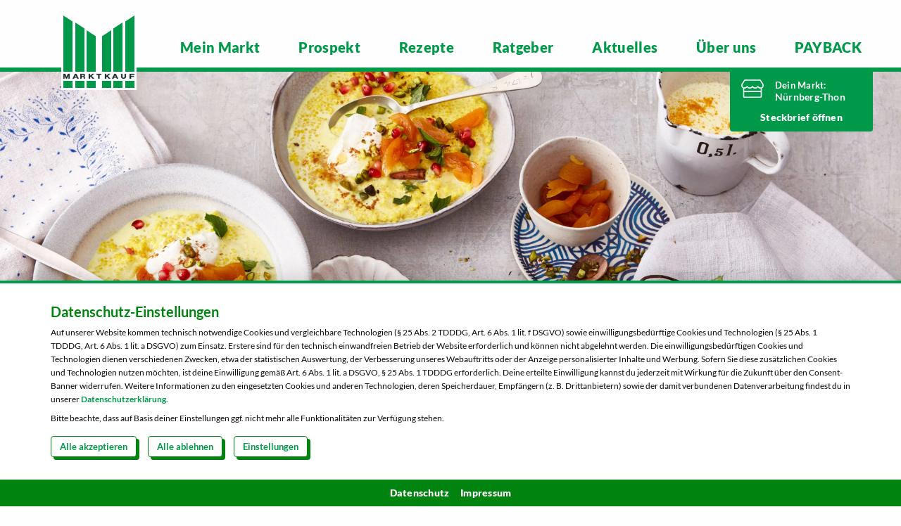

--- FILE ---
content_type: text/html; charset=UTF-8
request_url: https://www.dein-marktkauf.de/nuernberg-thon/rezepte/rezept/aprikosen-hirse-porridge
body_size: 100856
content:
<!DOCTYPE html><html class="no-js" lang="de"><head><meta charset="utf-8"><meta http-equiv="x-ua-compatible" content="ie=edge"><meta name="viewport" content="width=device-width initial-scale=1.0"><meta name="robots" content="noindex, nofollow"><meta name="canonical" content="https://www.dein-marktkauf.de/rezepte/rezept/aprikosen-hirse-porridge"><meta name="description" content="Warmes Porridge ist leichter verdaulich, da der Magen keine zusätzliche Energie aufbringen muss, um die Nahrung zu erwärmen. Probieren Sie unser Aprikosen-Hirse-Porridge."><title>Aprikosen-Hirse-Porridge</title><meta property="og:title" content="Aprikosen-Hirse-Porridge"><meta property="og:url" content="https://www.dein-marktkauf.de/rezepte/rezept/aprikosen-hirse-porridge"><meta property="og:description" content="Warmes Porridge ist leichter verdaulich, da der Magen keine zusätzliche Energie aufbringen muss, um die Nahrung zu erwärmen. Probieren Sie unser Aprikosen-Hirse-Porridge."><meta property="og:type" content="website"><link rel="apple-touch-icon" sizes="180x180" href="/apple-touch-icon.png"><link rel="icon" type="image/png" sizes="32x32" href="/favicon-32x32.png"><link rel="icon" type="image/png" sizes="16x16" href="/favicon-16x16.png"><link rel="manifest" href="/site.webmanifest"><link rel="mask-icon" href="/safari-pinned-tab.svg" color="#009949"><link rel="preload" href="/fonts/lato-v16-latin-regular.woff2" as="font" crossorigin="anonymous"><link rel="preload" href="/fonts/lato-v16-latin-italic.woff2" as="font" crossorigin="anonymous"><link rel="preload" href="/fonts/lato-v16-latin-900.woff2" as="font" crossorigin="anonymous"><link rel="preload" href="/fonts/lato-v16-latin-700italic.woff2" as="font" crossorigin="anonymous"><link rel="preload" href="/fonts/lato-v16-latin-700.woff2" as="font" crossorigin="anonymous"><link rel="preload" href="/fonts/open-sans-condensed-v15-latin-700.woff2" as="font" crossorigin="anonymous"><link rel="dns-prefetch" href="https://www.edeka.de"><meta name="msapplication-TileColor" content="#009949"><meta name="theme-color" content="#ffffff"><link rel="stylesheet" href="/css/styles.20365994581.css"></head></html><body class="recipes"><script type="application/ld+json">{
    "@context": "https://schema.org",
    "@type": "Organization",
    "url": "https://www.dein-marktkauf.de",
    "logo": "https://www.dein-marktkauf.de/images/marktkauf-logo.svg"
}</script><div class="hide-for-print" data-sticky-container="data-sticky-container"><header class="sticky" data-sticky="data-sticky" data-options="marginTop:0; stickyOn:small"><input type="radio" name="menu" id="menu-toggle"/><input type="radio" name="menu" id="market-toggle"/><input type="radio" name="menu" id="close-toggle"/><div class="grid-container"><div class="flex-container"><label for="menu-toggle"><svg aria-hidden="true" focusable="false" data-prefix="far" data-icon="bars" class="svg-inline--fa fa-bars fa-w-14" role="img" xmlns="http://www.w3.org/2000/svg" viewBox="0 0 448 512"><path fill="currentColor" d="M436 124H12c-6.627 0-12-5.373-12-12V80c0-6.627 5.373-12 12-12h424c6.627 0 12 5.373 12 12v32c0 6.627-5.373 12-12 12zm0 160H12c-6.627 0-12-5.373-12-12v-32c0-6.627 5.373-12 12-12h424c6.627 0 12 5.373 12 12v32c0 6.627-5.373 12-12 12zm0 160H12c-6.627 0-12-5.373-12-12v-32c0-6.627 5.373-12 12-12h424c6.627 0 12 5.373 12 12v32c0 6.627-5.373 12-12 12z"></path></svg> MENÜ</label><label class="close-menu" for="close-toggle"><svg aria-hidden="true" focusable="false" data-prefix="far" data-icon="times" class="svg-inline--fa fa-times fa-w-10" role="img" xmlns="http://www.w3.org/2000/svg" viewBox="0 0 320 512"><path fill="currentColor" d="M207.6 256l107.72-107.72c6.23-6.23 6.23-16.34 0-22.58l-25.03-25.03c-6.23-6.23-16.34-6.23-22.58 0L160 208.4 52.28 100.68c-6.23-6.23-16.34-6.23-22.58 0L4.68 125.7c-6.23 6.23-6.23 16.34 0 22.58L112.4 256 4.68 363.72c-6.23 6.23-6.23 16.34 0 22.58l25.03 25.03c6.23 6.23 16.34 6.23 22.58 0L160 303.6l107.72 107.72c6.23 6.23 16.34 6.23 22.58 0l25.03-25.03c6.23-6.23 6.23-16.34 0-22.58L207.6 256z"></path></svg> MENÜ</label><a class="logo" href="https://www.dein-marktkauf.de/nuernberg-thon/"><img src="/images/marktkauf-logo.svg" alt="Marktkauf Logo"/></a><label for="market-toggle"><svg aria-hidden="true" focusable="false" data-prefix="far" data-icon="store" class="svg-inline--fa fa-store fa-w-20" role="img" xmlns="http://www.w3.org/2000/svg" viewBox="0 0 616 512" fill="currentColor"><path d="M602 118.6L537.1 15C531.3 5.7 521 0 510 0H106C95 0 84.7 5.7 78.9 15L14 118.6c-29.6 47.2-10 110.6 38 130.8v227.4c0 19.4 14.3 35.2 32 35.2h448c17.7 0 32-15.8 32-35.2V249.4c48-20.2 67.6-83.6 38-130.8zM516 464H100v-96h416zm-.2-144.2H100v-64.7c24-3.3 45.1-15.2 60.3-32.2 18 20.1 44.3 33.1 73.8 33.1 29.6 0 55.8-13 73.8-33.1 18 20.1 44.3 33.1 73.8 33.1 29.6 0 55.8-13 73.8-33.1 15.3 17 36.3 28.9 60.3 32.2zm47.9-133c-3.2 6.8-10.9 18.6-27 20.8-2.4.3-4.8.5-7.2.5-14.7 0-28.2-6.1-38.1-17.2L455.7 151 420 190.8c-9.9 11.1-23.5 17.2-38.1 17.2s-28.2-6.1-38.1-17.2L308 151l-35.7 39.8c-9.9 11.1-23.5 17.2-38.1 17.2-14.7 0-28.2-6.1-38.1-17.2L160.3 151l-35.7 39.8c-9.9 11.1-23.5 17.2-38.1 17.2-2.5 0-4.9-.2-7.2-.5-16-2.2-23.8-13.9-27-20.8-5-10.8-7.1-27.6 2.3-42.6L114.8 48h386.3l60.2 96.1c9.5 15.1 7.5 31.9 2.4 42.7z"></path></svg>
 MARKT</label><label class="close-market" for="close-toggle"><svg aria-hidden="true" focusable="false" data-prefix="far" data-icon="times" class="svg-inline--fa fa-times fa-w-10" role="img" xmlns="http://www.w3.org/2000/svg" viewBox="0 0 320 512"><path fill="currentColor" d="M207.6 256l107.72-107.72c6.23-6.23 6.23-16.34 0-22.58l-25.03-25.03c-6.23-6.23-16.34-6.23-22.58 0L160 208.4 52.28 100.68c-6.23-6.23-16.34-6.23-22.58 0L4.68 125.7c-6.23 6.23-6.23 16.34 0 22.58L112.4 256 4.68 363.72c-6.23 6.23-6.23 16.34 0 22.58l25.03 25.03c6.23 6.23 16.34 6.23 22.58 0L160 303.6l107.72 107.72c6.23 6.23 16.34 6.23 22.58 0l25.03-25.03c6.23-6.23 6.23-16.34 0-22.58L207.6 256z"></path></svg> MARKT</label></div><ul class="vertical large-horizontal menu" data-responsive-menu="drilldown large-dropdown" data-back-button="&lt;li class=&quot;js-drilldown-back&quot;&gt;&lt;a tabindex=&quot;0&quot;&gt;zurück&lt;/a&gt;&lt;/li&gt;" id="menu">        <li><a href="https://www.dein-marktkauf.de/nuernberg-thon/">Mein Markt</a></li>      
        <li><a href="https://www.dein-marktkauf.de/nuernberg-thon/prospekte">Prospekt</a></li>      
        <li><a href="https://www.dein-marktkauf.de/nuernberg-thon/rezepte">Rezepte</a></li>      
        <li><a href="https://www.dein-marktkauf.de/nuernberg-thon/ratgeber">Ratgeber</a></li>      
        <li><a href="https://www.dein-marktkauf.de/nuernberg-thon/aktuelles">Aktuelles</a></li>      
                        <li><a href="https://www.dein-marktkauf.de/nuernberg-thon/das-macht-uns-aus">Über uns</a></li>      
            
        <li><a href="https://www.dein-marktkauf.de/nuernberg-thon/payback">PAYBACK</a></li>      
</ul><div id="market"><div class="market-icon"><svg aria-hidden="true" focusable="false" data-prefix="fal" data-icon="store" class="svg-inline--fa fa-store fa-w-20" role="img" xmlns="http://www.w3.org/2000/svg" viewBox="0 0 616 512" fill="currentColor"><path d="M602 118.6L537.1 15C531.3 5.7 521 0 510 0H106C95 0 84.7 5.7 78.9 15L14 118.6c-29.6 47.2-10 110.6 38 130.8v227.4c0 19.4 14.3 35.2 32 35.2h448c17.7 0 32-15.8 32-35.2V249.4c48-20.2 67.6-83.6 38-130.8zm-70 358.2c0 2-.8 3.1-.2 3.2l-446.6.3c-.3-.2-1.2-1.3-1.2-3.5V352h448zM84 320v-64h2.5c29.6 0 55.8-13 73.8-33.1 18 20.1 44.3 33.1 73.8 33.1 29.6 0 55.8-13 73.8-33.1 18 20.1 44.3 33.1 73.8 33.1 29.6 0 55.8-13 73.8-33.1 18.1 20.1 44.3 33.1 73.9 33.1h2.5v64zm494.2-126.5c-7.8 16.6-22.1 27.5-39.3 29.8-3.1.4-6.2.6-9.4.6-19.3 0-37-8-50-22.5L455.7 175l-23.8 26.6c-13 14.5-30.7 22.5-50 22.5s-37-8-50-22.5L308 175l-23.8 26.6c-13 14.5-30.7 22.5-50 22.5s-37-8-50-22.5L160.3 175l-23.8 26.6c-13 14.5-30.7 22.5-50 22.5-3.2 0-6.3-.2-9.4-.6-17.2-2.3-31.5-13.2-39.3-29.8-8.7-18.6-7.5-40.8 3.3-57.9L106 32h404l64.9 103.6c10.8 17.2 12 39.3 3.3 57.9z"></path></svg>
</div>Dein Markt:<br/><span>Nürnberg-Thon</span><input type="checkbox" id="data-toggle"/><div class="data"><div class="opening-hours">Heute geschlossen</div><div class="phone">Telefonnummer<br/><a href="tel:+4991193460">0911 93460</a></div><div class="address">Wilhelmshavener Straße 15<br/>90425 Nürnberg</div><a href="https://www.dein-marktkauf.de/">Markt ändern</a></div><button><label for="data-toggle">Steckbrief <span></span></label></button></div></div></header></div><main role="main" style="position: relative;"><div class="print-header show-for-print"><div class="grid-container"><div class="grid-x grid-margin-x align-bottom"><div class="cell shrink"><div class="logo"><?xml version="1.0" encoding="UTF-8"?>
<svg viewBox="0 0 107 112" version="1.1" xmlns="http://www.w3.org/2000/svg" xmlns:xlink="http://www.w3.org/1999/xlink">
    <!-- Generator: sketchtool 57.1 (101010) - https://sketch.com -->
    <title>682ECC3A-97FE-4BF4-9192-6F0FD788921E</title>
    <desc>Created with sketchtool.</desc>
    <defs>
        <polygon id="path-1" points="0 0.0124757456 106.97991 0.0124757456 106.97991 111.997585 0 111.997585"></polygon>
    </defs>
    <g id="Startseite" stroke="none" stroke-width="1" fill="none" fill-rule="evenodd">
        <g id="Startseite-Desktop" transform="translate(-193.000000, -14.000000)">
            <g id="Sticky-Menu" transform="translate(-13.000000, -22.000000)">
                <g id="Marktkauf_Logo" transform="translate(206.000000, 35.988081)">
                    <g id="Group-3">
                        <mask id="mask-2" fill="white">
                            <use xlink:href="#path-1"></use>
                        </mask>
                        <g id="Clip-2"></g>
                        <polyline id="Fill-1" fill="#FFFFFE" mask="url(#mask-2)" points="106.97991 0.0124757456 53.2127112 34.0567733 0 0.275955444 0 112 106.97991 112 106.97991 0.0124757456"></polyline>
                    </g>
                    <polygon id="Fill-4" fill="#009949" points="3 109 16 109 16 99 3 99"></polygon>
                    <polyline id="Fill-5" fill="#009949" points="3 6 16 14.5580962 16 86 3 86 3 6"></polyline>
                    <polygon id="Fill-6" fill="#009949" points="20 109 33 109 33 99 20 99"></polygon>
                    <polygon id="Fill-7" fill="#009949" points="36 109 49 109 49 99 36 99"></polygon>
                    <polygon id="Fill-8" fill="#009949" points="58 109 71 109 71 99 58 99"></polygon>
                    <polygon id="Fill-9" fill="#009949" points="74 109 87 109 87 99 74 99"></polygon>
                    <polygon id="Fill-10" fill="#009949" points="91 109 104 109 104 99 91 99"></polygon>
                    <polyline id="Fill-11" fill="#009949" points="20 16 33 24.6205594 33 86 20 86 20 16"></polyline>
                    <polyline id="Fill-12" fill="#009949" points="36 27 49 35.5926215 49 86 36 86 36 27"></polyline>
                    <polyline id="Fill-13" fill="#009949" points="104 6 91 14.5580089 91 86 104 86 104 6"></polyline>
                    <polyline id="Fill-14" fill="#009949" points="87 16 74 24.6205151 74 86 87 86 87 16"></polyline>
                    <polyline id="Fill-15" fill="#009949" points="71 27 58 35.5925459 58 86 71 86 71 27"></polyline>
                    <polyline id="Fill-16" fill="#1A1919" points="12 89 9.34410527 89 7.51258326 93.3230949 5.69139079 89 3 89 3 96 4.76300896 96 4.76300896 91.6232504 6.80777032 96 8.19546001 96 10.2369159 91.6232504 10.2369159 96 12 96 12 89"></polyline>
                    <polygon id="Stroke-17" stroke="#6F8F9D" stroke-width="0.414" points="12 89 9.34410527 89 7.51258326 93.3230949 5.69139079 89 3 89 3 96 4.76300896 96 4.76300896 91.6232504 6.80777032 96 8.19546001 96 10.2369159 91.6232504 10.2369159 96 12 96"></polygon>
                    <path d="M21.5496001,89 L19.4421347,89 L16,96 L18.1151288,96 L18.8327568,94.5027216 L22.2369357,94.5027216 L22.9277219,96 L25,96 L21.5496001,89 Z M19.4000062,93.2430016 L20.4807012,91.0447123 L21.5924106,93.2430016 L19.4000062,93.2430016 L19.4000062,93.2430016 Z" id="Fill-18" fill="#1A1919"></path>
                    <path d="M21.5496001,89 L19.4421347,89 L16,96 L18.1151288,96 L18.8327568,94.5027216 L22.2369357,94.5027216 L22.9277219,96 L25,96 L21.5496001,89 Z M19.4000062,93.2430016 L20.4807012,91.0447123 L21.5924106,93.2430016 L19.4000062,93.2430016 Z" id="Stroke-19" stroke="#6F8F9D" stroke-width="0.414"></path>
                    <path d="M31.7658131,89 L27,89 L27,96 L28.8879098,96 L28.8879098,93.4342924 L31.0388107,93.4342924 C32.5953351,93.4342924 31.5726515,96 32.3842317,96 L34,96 C34,96 33.7031347,95.8394246 33.6648827,94.9354588 C33.6377188,94.2900467 33.7013046,92.6979005 32.5058055,92.6979005 C32.4873254,92.6979005 32.4687735,92.6986781 32.4502935,92.6990669 C32.9335025,92.6800156 33.7272126,92.3541991 33.7167346,90.8802488 C33.7099167,89.7674961 32.8625606,89 31.7658131,89 Z M28.9021556,92.1710731 L28.9021556,90.4630638 L31.2387543,90.4630638 C31.33198,90.4817263 31.8565629,90.466563 31.8596689,91.316874 C31.8633449,92.155521 31.3559862,92.155521 31.2387543,92.1710731 L28.9021556,92.1710731 L28.9021556,92.1710731 Z" id="Fill-20" fill="#1A1919"></path>
                    <path d="M31.7658131,89 L27,89 L27,96 L28.8879098,96 L28.8879098,93.4342924 L31.0388107,93.4342924 C32.5953351,93.4342924 31.5726515,96 32.3842317,96 L34,96 C34,96 33.7031347,95.8394246 33.6648827,94.9354588 C33.6377188,94.2900467 33.7013046,92.6979005 32.5058055,92.6979005 C32.4873254,92.6979005 32.4687735,92.6986781 32.4502935,92.6990669 C32.9335025,92.6800156 33.7272126,92.3541991 33.7167346,90.8802488 C33.7099167,89.7674961 32.8625606,89 31.7658131,89 Z M28.9021556,92.1710731 L28.9021556,90.4630638 L31.2387543,90.4630638 C31.33198,90.4817263 31.8565629,90.466563 31.8596689,91.316874 C31.8633449,92.155521 31.3559862,92.155521 31.2387543,92.1710731 L28.9021556,92.1710731 Z" id="Stroke-21" stroke="#6F8F9D" stroke-width="0.414"></path>
                    <polyline id="Fill-22" fill="#1A1919" points="46.6616673 89 44.3054351 89 40.9784337 91.6769051 40.9784337 89 39 89 39 96 40.9784337 96 40.9784337 93.7177294 41.8906089 92.9366252 44.5311162 96 47 96 43.2295748 91.9564541 46.6616673 89"></polyline>
                    <polygon id="Stroke-23" stroke="#6F8F9D" stroke-width="0.414" points="46.6616673 89 44.3054351 89 40.9784337 91.6769051 40.9784337 89 39 89 39 96 40.9784337 96 40.9784337 93.7177294 41.8906089 92.9366252 44.5311162 96 47 96 43.2295748 91.9564541"></polygon>
                    <polyline id="Fill-24" fill="#1A1919" points="57 89 50 89 50 90.4630638 52.612293 90.4630638 52.612293 96 54.387707 96 54.387707 90.4630638 57 90.4630638 57 89"></polyline>
                    <polygon id="Stroke-25" stroke="#6F8F9D" stroke-width="0.414" points="57 89 50 89 50 90.4630638 52.612293 90.4630638 52.612293 96 54.387707 96 54.387707 90.4630638 57 90.4630638"></polygon>
                    <polyline id="Fill-26" fill="#1A1919" points="69.6620357 89 67.3057367 89 63.978641 91.6769051 63.978641 89 62 89 62 96 63.978641 96 63.978641 93.7177294 64.8915981 92.9366252 67.5306682 96 70 96 66.2294679 91.9564541 69.6620357 89"></polyline>
                    <polygon id="Stroke-27" stroke="#6F8F9D" stroke-width="0.414" points="69.6620357 89 67.3057367 89 63.978641 91.6769051 63.978641 89 62 89 62 96 63.978641 96 63.978641 93.7177294 64.8915981 92.9366252 67.5306682 96 70 96 66.2294679 91.9564541"></polygon>
                    <path d="M77.5485885,89 L75.440173,89 L72,96 L74.1124292,96 L74.8304866,94.5028048 L78.2393525,94.5028048 L78.9261027,96 L81,96 L77.5485885,89 Z M75.3980288,93.2388781 L76.4825402,91.0449875 L77.5947465,93.2388781 L75.3980288,93.2388781 L75.3980288,93.2388781 Z" id="Fill-28" fill="#1A1919"></path>
                    <path d="M77.5485885,89 L75.440173,89 L72,96 L74.1124292,96 L74.8304866,94.5028048 L78.2393525,94.5028048 L78.9261027,96 L81,96 L77.5485885,89 Z M75.3980288,93.2388781 L76.4825402,91.0449875 L77.5947465,93.2388781 L75.3980288,93.2388781 Z" id="Stroke-29" stroke="#6F8F9D" stroke-width="0.414"></path>
                    <path d="M92,89 L90.0709782,89 L90.0709782,93.386947 C90.0709782,93.386947 89.9754026,94.5086292 88.4947105,94.5128345 L88.4870499,94.5128345 C86.9406952,94.5128345 86.9436135,93.386947 86.9436135,93.386947 L86.9436135,89 L85,89 L85,93.3678318 C85,93.3678318 85.1612382,96 88.4947105,96 C91.9474699,96 92,93.3823594 92,93.3823594 L92,89" id="Fill-30" fill="#1A1919"></path>
                    <path d="M92,89 L90.0709782,89 L90.0709782,93.386947 C90.0709782,93.386947 89.9754026,94.5086292 88.4947105,94.5128345 L88.4870499,94.5128345 C86.9406952,94.5128345 86.9436135,93.386947 86.9436135,93.386947 L86.9436135,89 L85,89 L85,93.3678318 C85,93.3678318 85.1612382,96 88.4947105,96 C91.9474699,96 92,93.3823594 92,93.3823594 L92,89 Z" id="Stroke-31" stroke="#6F8F9D" stroke-width="0.414"></path>
                    <polyline id="Fill-32" fill="#1A1919" points="104 89 97 89 97 96 99.3093372 96 99.3093372 93.2274495 103.307769 93.2274495 103.307769 91.9677294 99.3093372 91.9677294 99.3093372 90.4630638 104 90.4630638 104 89"></polyline>
                    <polygon id="Stroke-33" stroke="#6F8F9D" stroke-width="0.414" points="104 89 97 89 97 96 99.3093372 96 99.3093372 93.2274495 103.307769 93.2274495 103.307769 91.9677294 99.3093372 91.9677294 99.3093372 90.4630638 104 90.4630638"></polygon>
                </g>
            </g>
        </g>
    </g>
</svg>
</div></div><div class="cell auto"><h1>Aprikosen-Hirse-Porridge</h1></div></div><div class="grid-x grid-margin-x"><div class="cell"><ul class="metadata__list"><li class="metadata__item"><div class="circular-value"><svg xmlns="http://www.w3.org/2000/svg" xmlns:xlink="http://www.w3.org/1999/xlink" width="100" height="100" viewBox="0 0 100 100">
  <defs>
    <clipPath id="clip-difficulty-easy">
      <rect width="100" height="100"/>
    </clipPath>
  </defs>
  <g id="difficulty-easy" clip-path="url(#clip-difficulty-easy)">
    <g id="easy" transform="translate(-4.478 3.897)" fill="currentColor" stroke-linejoin="round">
      <path d="M 20.3095645904541 89.05747985839844 L 20.3067512512207 89.05747985839844 C 19.9238109588623 89.05745697021484 19.55676460266113 88.89384460449219 19.27324676513672 88.59678649902344 C 18.92758750915527 88.23464202880859 18.74371719360352 87.71857452392578 18.76876449584961 87.18090057373047 L 18.76919937133789 87.17147064208984 L 18.76947021484375 87.16201782226562 L 20.23108100891113 34.31460952758789 L 20.25141143798828 33.57930374145508 L 19.55551719665527 33.34092712402344 C 17.18449401855469 32.52873992919922 15.19621086120605 31.00078582763672 13.80561065673828 28.92225646972656 C 12.31277561187744 26.69091606140137 11.52370548248291 23.82630348205566 11.52370548248291 20.63812828063965 C 11.5212230682373 16.38300895690918 12.86344623565674 11.97828006744385 15.20622253417969 8.552762985229492 C 16.34532928466797 6.887197971343994 17.69703483581543 5.520068645477295 19.11520004272461 4.599162578582764 C 20.59775161743164 3.636433362960815 22.14068222045898 3.148303985595703 23.70113945007324 3.148303985595703 L 23.70903396606445 3.148303985595703 L 23.71904563903809 3.148303985595703 C 25.28011703491211 3.148303985595703 26.82349395751953 3.636433362960815 28.30631637573242 4.599127292633057 C 29.74495124816895 5.533139228820801 31.06019973754883 6.863268852233887 32.21551513671875 8.55255126953125 C 34.55813980102539 11.97788047790527 35.89979934692383 16.38262176513672 35.89649200439453 20.63735008239746 C 35.89649200439453 23.82619857788086 35.10748291015625 26.69083404541016 33.61476516723633 28.92231559753418 C 32.22438812255859 31.00079727172852 30.23661041259766 32.52873992919922 27.86632919311523 33.34096145629883 L 27.17063522338867 33.57934951782227 L 27.19087028503418 34.31447982788086 L 28.64541053771973 87.15611267089844 L 28.64572906494141 87.16743469238281 L 28.64629364013672 87.17874145507812 C 28.67302322387695 87.71113586425781 28.48937606811523 88.22570037841797 28.14245796203613 88.59047698974609 C 27.85605812072754 88.89162445068359 27.48727035522461 89.05747222900391 27.10402297973633 89.05747222900391 L 20.31617546081543 89.05747222900391 L 20.31523513793945 89.05747222900391 L 20.3095645904541 89.05747985839844 Z" stroke="none"/>
      <path d="M 20.30669593811035 90.05748748779297 L 20.30717658996582 88.05748748779297 C 20.3085880279541 88.05748748779297 20.31476211547852 88.05747222900391 20.31617546081543 88.05747222900391 L 27.1040153503418 88.05747222900391 C 27.24065589904785 88.05747222900391 27.35009574890137 87.97256469726562 27.41784286499023 87.90133666992188 C 27.57688140869141 87.73411560058594 27.66060256958008 87.48900604248047 27.64754867553711 87.22888946533203 C 27.64678955078125 87.21382141113281 27.64620208740234 87.19873046875 27.64578819274902 87.18363189697266 L 26.19125556945801 34.34199523925781 C 26.16717529296875 33.46735382080078 26.71444320678711 32.67860794067383 27.54216194152832 32.39496612548828 C 29.70354843139648 31.65432739257812 31.5160026550293 30.2612476348877 32.78358840942383 28.36631393432617 C 34.16587066650391 26.2999267578125 34.8964958190918 23.62756729125977 34.8964958190918 20.63656616210938 C 34.89805603027344 18.63190078735352 34.57192230224609 16.51265907287598 33.95335006713867 14.5079402923584 C 33.34908294677734 12.5495662689209 32.46272277832031 10.68543338775635 31.39009475708008 9.117059707641602 C 30.32497596740723 7.559659957885742 29.07032203674316 6.28741979598999 27.76177597045898 5.437873363494873 C 26.44377517700195 4.58216667175293 25.08358955383301 4.148300170898438 23.71902847290039 4.148300170898438 L 23.70116233825684 4.148300170898438 C 22.33724212646484 4.148300170898438 20.97754859924316 4.58216667175293 19.65982818603516 5.437846660614014 C 18.35145568847656 6.287459850311279 17.09684181213379 7.559780120849609 16.03164291381836 9.117286682128906 C 14.95893573760986 10.68575382232666 14.07238864898682 12.54998016357422 13.46784210205078 14.50840663909912 C 12.84900188446045 16.5131664276123 12.52252197265625 18.63237953186035 12.52369594573975 20.63812637329102 C 12.52369594573975 23.62764739990234 13.25437545776367 26.29996681213379 14.63676261901855 28.36620712280273 C 15.90454864501953 30.26116752624512 17.71749496459961 31.65427398681641 19.87960243225098 32.39490127563477 C 20.70752143859863 32.67850112915039 21.25489616394043 33.46744537353516 21.23070907592773 34.34225845336914 L 19.76908302307129 87.18967437744141 C 19.76873588562012 87.20226287841797 19.76826858520508 87.21485900878906 19.7676830291748 87.22743225097656 C 19.75528144836426 87.49346160888672 19.83873558044434 87.74091339111328 19.99662971496582 87.90635681152344 C 20.09233474731445 88.00662994384766 20.19670867919922 88.05747222900391 20.30682945251465 88.05748748779297 L 20.30669593811035 90.05748748779297 M 20.30669593811035 90.05748748779297 C 18.8496150970459 90.05739593505859 17.69568252563477 88.72651672363281 17.76984214782715 87.13437652587891 L 19.23146820068359 34.28696823120117 C 14.15650939941406 32.54853820800781 10.52369594573975 27.751953125 10.52369594573975 20.63812637329102 C 10.51839160919189 11.55820751190186 16.42213821411133 2.148295402526855 23.70115852355957 2.148295402526855 C 23.70693397521973 2.148295402526855 23.71325302124023 2.148295402526855 23.71903610229492 2.148295402526855 C 31.00043869018555 2.148295402526855 36.90356063842773 11.55765342712402 36.8964958190918 20.63812637329102 C 36.8964958190918 27.751953125 33.2636833190918 32.54853820800781 28.19049644470215 34.28696823120117 L 29.64502906799316 87.12860870361328 C 29.72465515136719 88.71460723876953 28.56032180786133 90.05747222900391 27.1040153503418 90.05747222900391 L 20.31617546081543 90.05747222900391 C 20.31296157836914 90.05747222900391 20.30989646911621 90.05748748779297 20.30669593811035 90.05748748779297 Z" stroke="none" fill="currentColor"/>
    </g>
    <g id="medium" transform="translate(26.29 3.897)" fill="none" stroke-linejoin="round">
      <path d="M17.77,87.134l1.462-52.847c-5.075-1.738-8.708-6.535-8.708-13.649-.005-9.084,5.9-18.5,13.186-18.49C31,2.141,36.9,11.554,36.9,20.638c0,7.114-3.633,11.91-8.706,13.649l1.455,52.842A2.689,2.689,0,0,1,27.1,90.057h-6.8A2.68,2.68,0,0,1,17.77,87.134Z" stroke="none"/>
      <path d="M 20.30669593811035 90.05748748779297 L 20.30717658996582 88.05748748779297 C 20.3085880279541 88.05748748779297 20.31476211547852 88.05747222900391 20.31617546081543 88.05747222900391 L 27.1040153503418 88.05747222900391 C 27.24065589904785 88.05747222900391 27.35009574890137 87.97256469726562 27.41784286499023 87.90133666992188 C 27.57688140869141 87.73411560058594 27.66060256958008 87.48900604248047 27.64754867553711 87.22888946533203 C 27.64678955078125 87.21382141113281 27.64620208740234 87.19873046875 27.64578819274902 87.18363189697266 L 26.19125556945801 34.34199523925781 C 26.16717529296875 33.46735382080078 26.71444320678711 32.67860794067383 27.54216194152832 32.39496612548828 C 29.70354843139648 31.65432739257812 31.5160026550293 30.2612476348877 32.78358840942383 28.36631393432617 C 34.16587066650391 26.2999267578125 34.8964958190918 23.62756729125977 34.8964958190918 20.63656616210938 C 34.89805603027344 18.63190078735352 34.57192230224609 16.51265907287598 33.95335006713867 14.5079402923584 C 33.34908294677734 12.5495662689209 32.46272277832031 10.68543338775635 31.39009475708008 9.117059707641602 C 30.32497596740723 7.559659957885742 29.07032203674316 6.28741979598999 27.76177597045898 5.437873363494873 C 26.44377517700195 4.58216667175293 25.08358955383301 4.148300170898438 23.71902847290039 4.148300170898438 L 23.70116233825684 4.148300170898438 C 22.33724212646484 4.148300170898438 20.97754859924316 4.58216667175293 19.65982818603516 5.437846660614014 C 18.35145568847656 6.287459850311279 17.09684181213379 7.559780120849609 16.03164291381836 9.117286682128906 C 14.95893573760986 10.68575382232666 14.07238864898682 12.54998016357422 13.46784210205078 14.50840663909912 C 12.84900188446045 16.5131664276123 12.52252197265625 18.63237953186035 12.52369594573975 20.63812637329102 C 12.52369594573975 23.62764739990234 13.25437545776367 26.29996681213379 14.63676261901855 28.36620712280273 C 15.90454864501953 30.26116752624512 17.71749496459961 31.65427398681641 19.87960243225098 32.39490127563477 C 20.70752143859863 32.67850112915039 21.25489616394043 33.46744537353516 21.23070907592773 34.34225845336914 L 19.76908302307129 87.18967437744141 C 19.76873588562012 87.20226287841797 19.76826858520508 87.21485900878906 19.7676830291748 87.22743225097656 C 19.75528144836426 87.49346160888672 19.83873558044434 87.74091339111328 19.99662971496582 87.90635681152344 C 20.09233474731445 88.00662994384766 20.19670867919922 88.05747222900391 20.30682945251465 88.05748748779297 L 20.30669593811035 90.05748748779297 M 20.30669593811035 90.05748748779297 C 18.8496150970459 90.05739593505859 17.69568252563477 88.72651672363281 17.76984214782715 87.13437652587891 L 19.23146820068359 34.28696823120117 C 14.15650939941406 32.54853820800781 10.52369594573975 27.751953125 10.52369594573975 20.63812637329102 C 10.51839160919189 11.55820751190186 16.42213821411133 2.148295402526855 23.70115852355957 2.148295402526855 C 23.70693397521973 2.148295402526855 23.71325302124023 2.148295402526855 23.71903610229492 2.148295402526855 C 31.00043869018555 2.148295402526855 36.90356063842773 11.55765342712402 36.8964958190918 20.63812637329102 C 36.8964958190918 27.751953125 33.2636833190918 32.54853820800781 28.19049644470215 34.28696823120117 L 29.64502906799316 87.12860870361328 C 29.72465515136719 88.71460723876953 28.56032180786133 90.05747222900391 27.1040153503418 90.05747222900391 L 20.31617546081543 90.05747222900391 C 20.31296157836914 90.05747222900391 20.30989646911621 90.05748748779297 20.30669593811035 90.05748748779297 Z" stroke="none" fill="currentColor"/>
    </g>
    <g id="hard" transform="translate(57.058 3.897)" fill="none" stroke-linejoin="round">
      <path d="M17.77,87.134l1.462-52.847c-5.075-1.738-8.708-6.535-8.708-13.649-.005-9.084,5.9-18.5,13.186-18.49C31,2.141,36.9,11.554,36.9,20.638c0,7.114-3.633,11.91-8.706,13.649l1.455,52.842A2.689,2.689,0,0,1,27.1,90.057h-6.8A2.68,2.68,0,0,1,17.77,87.134Z" stroke="none"/>
      <path d="M 20.30669593811035 90.05748748779297 L 20.30717658996582 88.05748748779297 C 20.3085880279541 88.05748748779297 20.31476211547852 88.05747222900391 20.31617546081543 88.05747222900391 L 27.1040153503418 88.05747222900391 C 27.24065589904785 88.05747222900391 27.35009574890137 87.97256469726562 27.41784286499023 87.90133666992188 C 27.57688140869141 87.73411560058594 27.66060256958008 87.48900604248047 27.64754867553711 87.22888946533203 C 27.64678955078125 87.21382141113281 27.64620208740234 87.19873046875 27.64578819274902 87.18363189697266 L 26.19125556945801 34.34199523925781 C 26.16717529296875 33.46735382080078 26.71444320678711 32.67860794067383 27.54216194152832 32.39496612548828 C 29.70354843139648 31.65432739257812 31.5160026550293 30.2612476348877 32.78358840942383 28.36631393432617 C 34.16587066650391 26.2999267578125 34.8964958190918 23.62756729125977 34.8964958190918 20.63656616210938 C 34.89805603027344 18.63190078735352 34.57192230224609 16.51265907287598 33.95335006713867 14.5079402923584 C 33.34908294677734 12.5495662689209 32.46272277832031 10.68543338775635 31.39009475708008 9.117059707641602 C 30.32497596740723 7.559659957885742 29.07032203674316 6.28741979598999 27.76177597045898 5.437873363494873 C 26.44377517700195 4.58216667175293 25.08358955383301 4.148300170898438 23.71902847290039 4.148300170898438 L 23.70116233825684 4.148300170898438 C 22.33724212646484 4.148300170898438 20.97754859924316 4.58216667175293 19.65982818603516 5.437846660614014 C 18.35145568847656 6.287459850311279 17.09684181213379 7.559780120849609 16.03164291381836 9.117286682128906 C 14.95893573760986 10.68575382232666 14.07238864898682 12.54998016357422 13.46784210205078 14.50840663909912 C 12.84900188446045 16.5131664276123 12.52252197265625 18.63237953186035 12.52369594573975 20.63812637329102 C 12.52369594573975 23.62764739990234 13.25437545776367 26.29996681213379 14.63676261901855 28.36620712280273 C 15.90454864501953 30.26116752624512 17.71749496459961 31.65427398681641 19.87960243225098 32.39490127563477 C 20.70752143859863 32.67850112915039 21.25489616394043 33.46744537353516 21.23070907592773 34.34225845336914 L 19.76908302307129 87.18967437744141 C 19.76873588562012 87.20226287841797 19.76826858520508 87.21485900878906 19.7676830291748 87.22743225097656 C 19.75528144836426 87.49346160888672 19.83873558044434 87.74091339111328 19.99662971496582 87.90635681152344 C 20.09233474731445 88.00662994384766 20.19670867919922 88.05747222900391 20.30682945251465 88.05748748779297 L 20.30669593811035 90.05748748779297 M 20.30669593811035 90.05748748779297 C 18.8496150970459 90.05739593505859 17.69568252563477 88.72651672363281 17.76984214782715 87.13437652587891 L 19.23146820068359 34.28696823120117 C 14.15650939941406 32.54853820800781 10.52369594573975 27.751953125 10.52369594573975 20.63812637329102 C 10.51839160919189 11.55820751190186 16.42213821411133 2.148295402526855 23.70115852355957 2.148295402526855 C 23.70693397521973 2.148295402526855 23.71325302124023 2.148295402526855 23.71903610229492 2.148295402526855 C 31.00043869018555 2.148295402526855 36.90356063842773 11.55765342712402 36.8964958190918 20.63812637329102 C 36.8964958190918 27.751953125 33.2636833190918 32.54853820800781 28.19049644470215 34.28696823120117 L 29.64502906799316 87.12860870361328 C 29.72465515136719 88.71460723876953 28.56032180786133 90.05747222900391 27.1040153503418 90.05747222900391 L 20.31617546081543 90.05747222900391 C 20.31296157836914 90.05747222900391 20.30989646911621 90.05748748779297 20.30669593811035 90.05748748779297 Z" stroke="none" fill="currentColor"/>
    </g>
  </g>
</svg>
</div><div class="circular-label">Leicht</div></li><li class="metadata__item"><div class="circular-value"><div class="circular-value__primary">20</div><div class="circular-value__secondary">min.</div></div><div class="circular-label">Aktive Arbeitszeit</div></li><li class="metadata__item"><div class="circular-value"><div class="circular-value__primary">740</div><div class="circular-value__secondary">min.</div></div><div class="circular-label">Dauer</div></li></ul></div></div></div></div><section class="banner recipe"><div class="poster"><img src="https://www.edeka.de/media/01_Rezeptbilder/Rezeptbilder-A-D/REZ_EDEKA-Aprikosen-Hirse-Porridge-Rezept-A-D.jpg?imwidth=3200&amp;imdensity=1" alt=""/></div></section><div class="grid-container hide-for-print"><div class="grid-x grid-margin-x grid-margin-y"><div class="cell"><div class="intro"><div class="grid-x grid-margin-x grid-margin-y"><div class="cell large-8"><h1>Aprikosen-Hirse-Porridge</h1><p><p>Warmes Porridge ist leichter verdaulich, da der Magen keine zusätzliche Energie aufbringen muss, um die Nahrung zu erwärmen. Probieren Sie unser Aprikosen-Hirse-Porridge.</p>
</p></div><div class="cell large-4 medium-8"><ul class="metadata__list"><li class="metadata__item"><div class="circular-value"><svg xmlns="http://www.w3.org/2000/svg" xmlns:xlink="http://www.w3.org/1999/xlink" width="100" height="100" viewBox="0 0 100 100">
  <defs>
    <clipPath id="clip-difficulty-easy">
      <rect width="100" height="100"/>
    </clipPath>
  </defs>
  <g id="difficulty-easy" clip-path="url(#clip-difficulty-easy)">
    <g id="easy" transform="translate(-4.478 3.897)" fill="currentColor" stroke-linejoin="round">
      <path d="M 20.3095645904541 89.05747985839844 L 20.3067512512207 89.05747985839844 C 19.9238109588623 89.05745697021484 19.55676460266113 88.89384460449219 19.27324676513672 88.59678649902344 C 18.92758750915527 88.23464202880859 18.74371719360352 87.71857452392578 18.76876449584961 87.18090057373047 L 18.76919937133789 87.17147064208984 L 18.76947021484375 87.16201782226562 L 20.23108100891113 34.31460952758789 L 20.25141143798828 33.57930374145508 L 19.55551719665527 33.34092712402344 C 17.18449401855469 32.52873992919922 15.19621086120605 31.00078582763672 13.80561065673828 28.92225646972656 C 12.31277561187744 26.69091606140137 11.52370548248291 23.82630348205566 11.52370548248291 20.63812828063965 C 11.5212230682373 16.38300895690918 12.86344623565674 11.97828006744385 15.20622253417969 8.552762985229492 C 16.34532928466797 6.887197971343994 17.69703483581543 5.520068645477295 19.11520004272461 4.599162578582764 C 20.59775161743164 3.636433362960815 22.14068222045898 3.148303985595703 23.70113945007324 3.148303985595703 L 23.70903396606445 3.148303985595703 L 23.71904563903809 3.148303985595703 C 25.28011703491211 3.148303985595703 26.82349395751953 3.636433362960815 28.30631637573242 4.599127292633057 C 29.74495124816895 5.533139228820801 31.06019973754883 6.863268852233887 32.21551513671875 8.55255126953125 C 34.55813980102539 11.97788047790527 35.89979934692383 16.38262176513672 35.89649200439453 20.63735008239746 C 35.89649200439453 23.82619857788086 35.10748291015625 26.69083404541016 33.61476516723633 28.92231559753418 C 32.22438812255859 31.00079727172852 30.23661041259766 32.52873992919922 27.86632919311523 33.34096145629883 L 27.17063522338867 33.57934951782227 L 27.19087028503418 34.31447982788086 L 28.64541053771973 87.15611267089844 L 28.64572906494141 87.16743469238281 L 28.64629364013672 87.17874145507812 C 28.67302322387695 87.71113586425781 28.48937606811523 88.22570037841797 28.14245796203613 88.59047698974609 C 27.85605812072754 88.89162445068359 27.48727035522461 89.05747222900391 27.10402297973633 89.05747222900391 L 20.31617546081543 89.05747222900391 L 20.31523513793945 89.05747222900391 L 20.3095645904541 89.05747985839844 Z" stroke="none"/>
      <path d="M 20.30669593811035 90.05748748779297 L 20.30717658996582 88.05748748779297 C 20.3085880279541 88.05748748779297 20.31476211547852 88.05747222900391 20.31617546081543 88.05747222900391 L 27.1040153503418 88.05747222900391 C 27.24065589904785 88.05747222900391 27.35009574890137 87.97256469726562 27.41784286499023 87.90133666992188 C 27.57688140869141 87.73411560058594 27.66060256958008 87.48900604248047 27.64754867553711 87.22888946533203 C 27.64678955078125 87.21382141113281 27.64620208740234 87.19873046875 27.64578819274902 87.18363189697266 L 26.19125556945801 34.34199523925781 C 26.16717529296875 33.46735382080078 26.71444320678711 32.67860794067383 27.54216194152832 32.39496612548828 C 29.70354843139648 31.65432739257812 31.5160026550293 30.2612476348877 32.78358840942383 28.36631393432617 C 34.16587066650391 26.2999267578125 34.8964958190918 23.62756729125977 34.8964958190918 20.63656616210938 C 34.89805603027344 18.63190078735352 34.57192230224609 16.51265907287598 33.95335006713867 14.5079402923584 C 33.34908294677734 12.5495662689209 32.46272277832031 10.68543338775635 31.39009475708008 9.117059707641602 C 30.32497596740723 7.559659957885742 29.07032203674316 6.28741979598999 27.76177597045898 5.437873363494873 C 26.44377517700195 4.58216667175293 25.08358955383301 4.148300170898438 23.71902847290039 4.148300170898438 L 23.70116233825684 4.148300170898438 C 22.33724212646484 4.148300170898438 20.97754859924316 4.58216667175293 19.65982818603516 5.437846660614014 C 18.35145568847656 6.287459850311279 17.09684181213379 7.559780120849609 16.03164291381836 9.117286682128906 C 14.95893573760986 10.68575382232666 14.07238864898682 12.54998016357422 13.46784210205078 14.50840663909912 C 12.84900188446045 16.5131664276123 12.52252197265625 18.63237953186035 12.52369594573975 20.63812637329102 C 12.52369594573975 23.62764739990234 13.25437545776367 26.29996681213379 14.63676261901855 28.36620712280273 C 15.90454864501953 30.26116752624512 17.71749496459961 31.65427398681641 19.87960243225098 32.39490127563477 C 20.70752143859863 32.67850112915039 21.25489616394043 33.46744537353516 21.23070907592773 34.34225845336914 L 19.76908302307129 87.18967437744141 C 19.76873588562012 87.20226287841797 19.76826858520508 87.21485900878906 19.7676830291748 87.22743225097656 C 19.75528144836426 87.49346160888672 19.83873558044434 87.74091339111328 19.99662971496582 87.90635681152344 C 20.09233474731445 88.00662994384766 20.19670867919922 88.05747222900391 20.30682945251465 88.05748748779297 L 20.30669593811035 90.05748748779297 M 20.30669593811035 90.05748748779297 C 18.8496150970459 90.05739593505859 17.69568252563477 88.72651672363281 17.76984214782715 87.13437652587891 L 19.23146820068359 34.28696823120117 C 14.15650939941406 32.54853820800781 10.52369594573975 27.751953125 10.52369594573975 20.63812637329102 C 10.51839160919189 11.55820751190186 16.42213821411133 2.148295402526855 23.70115852355957 2.148295402526855 C 23.70693397521973 2.148295402526855 23.71325302124023 2.148295402526855 23.71903610229492 2.148295402526855 C 31.00043869018555 2.148295402526855 36.90356063842773 11.55765342712402 36.8964958190918 20.63812637329102 C 36.8964958190918 27.751953125 33.2636833190918 32.54853820800781 28.19049644470215 34.28696823120117 L 29.64502906799316 87.12860870361328 C 29.72465515136719 88.71460723876953 28.56032180786133 90.05747222900391 27.1040153503418 90.05747222900391 L 20.31617546081543 90.05747222900391 C 20.31296157836914 90.05747222900391 20.30989646911621 90.05748748779297 20.30669593811035 90.05748748779297 Z" stroke="none" fill="currentColor"/>
    </g>
    <g id="medium" transform="translate(26.29 3.897)" fill="none" stroke-linejoin="round">
      <path d="M17.77,87.134l1.462-52.847c-5.075-1.738-8.708-6.535-8.708-13.649-.005-9.084,5.9-18.5,13.186-18.49C31,2.141,36.9,11.554,36.9,20.638c0,7.114-3.633,11.91-8.706,13.649l1.455,52.842A2.689,2.689,0,0,1,27.1,90.057h-6.8A2.68,2.68,0,0,1,17.77,87.134Z" stroke="none"/>
      <path d="M 20.30669593811035 90.05748748779297 L 20.30717658996582 88.05748748779297 C 20.3085880279541 88.05748748779297 20.31476211547852 88.05747222900391 20.31617546081543 88.05747222900391 L 27.1040153503418 88.05747222900391 C 27.24065589904785 88.05747222900391 27.35009574890137 87.97256469726562 27.41784286499023 87.90133666992188 C 27.57688140869141 87.73411560058594 27.66060256958008 87.48900604248047 27.64754867553711 87.22888946533203 C 27.64678955078125 87.21382141113281 27.64620208740234 87.19873046875 27.64578819274902 87.18363189697266 L 26.19125556945801 34.34199523925781 C 26.16717529296875 33.46735382080078 26.71444320678711 32.67860794067383 27.54216194152832 32.39496612548828 C 29.70354843139648 31.65432739257812 31.5160026550293 30.2612476348877 32.78358840942383 28.36631393432617 C 34.16587066650391 26.2999267578125 34.8964958190918 23.62756729125977 34.8964958190918 20.63656616210938 C 34.89805603027344 18.63190078735352 34.57192230224609 16.51265907287598 33.95335006713867 14.5079402923584 C 33.34908294677734 12.5495662689209 32.46272277832031 10.68543338775635 31.39009475708008 9.117059707641602 C 30.32497596740723 7.559659957885742 29.07032203674316 6.28741979598999 27.76177597045898 5.437873363494873 C 26.44377517700195 4.58216667175293 25.08358955383301 4.148300170898438 23.71902847290039 4.148300170898438 L 23.70116233825684 4.148300170898438 C 22.33724212646484 4.148300170898438 20.97754859924316 4.58216667175293 19.65982818603516 5.437846660614014 C 18.35145568847656 6.287459850311279 17.09684181213379 7.559780120849609 16.03164291381836 9.117286682128906 C 14.95893573760986 10.68575382232666 14.07238864898682 12.54998016357422 13.46784210205078 14.50840663909912 C 12.84900188446045 16.5131664276123 12.52252197265625 18.63237953186035 12.52369594573975 20.63812637329102 C 12.52369594573975 23.62764739990234 13.25437545776367 26.29996681213379 14.63676261901855 28.36620712280273 C 15.90454864501953 30.26116752624512 17.71749496459961 31.65427398681641 19.87960243225098 32.39490127563477 C 20.70752143859863 32.67850112915039 21.25489616394043 33.46744537353516 21.23070907592773 34.34225845336914 L 19.76908302307129 87.18967437744141 C 19.76873588562012 87.20226287841797 19.76826858520508 87.21485900878906 19.7676830291748 87.22743225097656 C 19.75528144836426 87.49346160888672 19.83873558044434 87.74091339111328 19.99662971496582 87.90635681152344 C 20.09233474731445 88.00662994384766 20.19670867919922 88.05747222900391 20.30682945251465 88.05748748779297 L 20.30669593811035 90.05748748779297 M 20.30669593811035 90.05748748779297 C 18.8496150970459 90.05739593505859 17.69568252563477 88.72651672363281 17.76984214782715 87.13437652587891 L 19.23146820068359 34.28696823120117 C 14.15650939941406 32.54853820800781 10.52369594573975 27.751953125 10.52369594573975 20.63812637329102 C 10.51839160919189 11.55820751190186 16.42213821411133 2.148295402526855 23.70115852355957 2.148295402526855 C 23.70693397521973 2.148295402526855 23.71325302124023 2.148295402526855 23.71903610229492 2.148295402526855 C 31.00043869018555 2.148295402526855 36.90356063842773 11.55765342712402 36.8964958190918 20.63812637329102 C 36.8964958190918 27.751953125 33.2636833190918 32.54853820800781 28.19049644470215 34.28696823120117 L 29.64502906799316 87.12860870361328 C 29.72465515136719 88.71460723876953 28.56032180786133 90.05747222900391 27.1040153503418 90.05747222900391 L 20.31617546081543 90.05747222900391 C 20.31296157836914 90.05747222900391 20.30989646911621 90.05748748779297 20.30669593811035 90.05748748779297 Z" stroke="none" fill="currentColor"/>
    </g>
    <g id="hard" transform="translate(57.058 3.897)" fill="none" stroke-linejoin="round">
      <path d="M17.77,87.134l1.462-52.847c-5.075-1.738-8.708-6.535-8.708-13.649-.005-9.084,5.9-18.5,13.186-18.49C31,2.141,36.9,11.554,36.9,20.638c0,7.114-3.633,11.91-8.706,13.649l1.455,52.842A2.689,2.689,0,0,1,27.1,90.057h-6.8A2.68,2.68,0,0,1,17.77,87.134Z" stroke="none"/>
      <path d="M 20.30669593811035 90.05748748779297 L 20.30717658996582 88.05748748779297 C 20.3085880279541 88.05748748779297 20.31476211547852 88.05747222900391 20.31617546081543 88.05747222900391 L 27.1040153503418 88.05747222900391 C 27.24065589904785 88.05747222900391 27.35009574890137 87.97256469726562 27.41784286499023 87.90133666992188 C 27.57688140869141 87.73411560058594 27.66060256958008 87.48900604248047 27.64754867553711 87.22888946533203 C 27.64678955078125 87.21382141113281 27.64620208740234 87.19873046875 27.64578819274902 87.18363189697266 L 26.19125556945801 34.34199523925781 C 26.16717529296875 33.46735382080078 26.71444320678711 32.67860794067383 27.54216194152832 32.39496612548828 C 29.70354843139648 31.65432739257812 31.5160026550293 30.2612476348877 32.78358840942383 28.36631393432617 C 34.16587066650391 26.2999267578125 34.8964958190918 23.62756729125977 34.8964958190918 20.63656616210938 C 34.89805603027344 18.63190078735352 34.57192230224609 16.51265907287598 33.95335006713867 14.5079402923584 C 33.34908294677734 12.5495662689209 32.46272277832031 10.68543338775635 31.39009475708008 9.117059707641602 C 30.32497596740723 7.559659957885742 29.07032203674316 6.28741979598999 27.76177597045898 5.437873363494873 C 26.44377517700195 4.58216667175293 25.08358955383301 4.148300170898438 23.71902847290039 4.148300170898438 L 23.70116233825684 4.148300170898438 C 22.33724212646484 4.148300170898438 20.97754859924316 4.58216667175293 19.65982818603516 5.437846660614014 C 18.35145568847656 6.287459850311279 17.09684181213379 7.559780120849609 16.03164291381836 9.117286682128906 C 14.95893573760986 10.68575382232666 14.07238864898682 12.54998016357422 13.46784210205078 14.50840663909912 C 12.84900188446045 16.5131664276123 12.52252197265625 18.63237953186035 12.52369594573975 20.63812637329102 C 12.52369594573975 23.62764739990234 13.25437545776367 26.29996681213379 14.63676261901855 28.36620712280273 C 15.90454864501953 30.26116752624512 17.71749496459961 31.65427398681641 19.87960243225098 32.39490127563477 C 20.70752143859863 32.67850112915039 21.25489616394043 33.46744537353516 21.23070907592773 34.34225845336914 L 19.76908302307129 87.18967437744141 C 19.76873588562012 87.20226287841797 19.76826858520508 87.21485900878906 19.7676830291748 87.22743225097656 C 19.75528144836426 87.49346160888672 19.83873558044434 87.74091339111328 19.99662971496582 87.90635681152344 C 20.09233474731445 88.00662994384766 20.19670867919922 88.05747222900391 20.30682945251465 88.05748748779297 L 20.30669593811035 90.05748748779297 M 20.30669593811035 90.05748748779297 C 18.8496150970459 90.05739593505859 17.69568252563477 88.72651672363281 17.76984214782715 87.13437652587891 L 19.23146820068359 34.28696823120117 C 14.15650939941406 32.54853820800781 10.52369594573975 27.751953125 10.52369594573975 20.63812637329102 C 10.51839160919189 11.55820751190186 16.42213821411133 2.148295402526855 23.70115852355957 2.148295402526855 C 23.70693397521973 2.148295402526855 23.71325302124023 2.148295402526855 23.71903610229492 2.148295402526855 C 31.00043869018555 2.148295402526855 36.90356063842773 11.55765342712402 36.8964958190918 20.63812637329102 C 36.8964958190918 27.751953125 33.2636833190918 32.54853820800781 28.19049644470215 34.28696823120117 L 29.64502906799316 87.12860870361328 C 29.72465515136719 88.71460723876953 28.56032180786133 90.05747222900391 27.1040153503418 90.05747222900391 L 20.31617546081543 90.05747222900391 C 20.31296157836914 90.05747222900391 20.30989646911621 90.05748748779297 20.30669593811035 90.05748748779297 Z" stroke="none" fill="currentColor"/>
    </g>
  </g>
</svg>
</div><div class="circular-label">Leicht</div></li><li class="metadata__item"><div class="circular-value"><div class="circular-value__primary">20</div><div class="circular-value__secondary">min.</div></div><div class="circular-label">Aktive Arbeitszeit</div></li><li class="metadata__item"><div class="circular-value"><div class="circular-value__primary">740</div><div class="circular-value__secondary">min.</div></div><div class="circular-label">Dauer</div></li></ul><div class="toolbar"><button class="toolbar__print-cta" onClick="window.print()"><div class="icon-button"><svg xmlns="http://www.w3.org/2000/svg" xmlns:xlink="http://www.w3.org/1999/xlink" width="1em" height="1em" viewBox="0 0 32 32" fill="currentColor">
  <defs>
    <clipPath id="clip-print">
      <rect width="32" height="32"/>
    </clipPath>
  </defs>
  <g clip-path="url(#clip-print)">
    <path d="M15.625-7.187a.937.937,0,0,0-.937.937.938.938,0,0,0,.937.937.938.938,0,0,0,.937-.937A.937.937,0,0,0,15.625-7.187Zm1.25-3.437V-13.6a1.875,1.875,0,0,0-.549-1.326L14.3-16.951a1.875,1.875,0,0,0-1.326-.549H4.316a1.221,1.221,0,0,0-1.191,1.25v5.625A3.125,3.125,0,0,0,0-7.5v5a.625.625,0,0,0,.625.625h2.5v3.75A.625.625,0,0,0,3.75,2.5h12.5a.625.625,0,0,0,.625-.625v-3.75h2.5A.625.625,0,0,0,20-2.5v-5A3.125,3.125,0,0,0,16.875-10.625ZM5-15.625h7.5v1.875a.625.625,0,0,0,.625.625H15v2.5H5ZM15,.625H5v-2.5H15ZM18.125-3.75H1.875V-7.5a1.252,1.252,0,0,1,1.25-1.25h13.75a1.252,1.252,0,0,1,1.25,1.25Z" transform="translate(6 23.5)"/>
  </g>
</svg>
</div><div class="icon-button__label">Drucken</div></button></div></div></div></div></div></div></div><div class="grid-container"><div class="grid-x grid-margin-x grid-margin-y"><div class="cell large-6"><div class="grid-x grid-margin-x grid-margin-y"><div class="cell"><h2>Zutaten</h2></div><div class="cell"><div class="serves__block" data-base="4" data-current="4"><button class="serves__decrement hide-for-print"><svg xmlns="http://www.w3.org/2000/svg" xmlns:xlink="http://www.w3.org/1999/xlink" width="1em" height="1em" viewBox="0 0 32 32"  fill="currentColor">
  <defs>
    <clipPath id="clip-minus">
      <rect width="32" height="32"/>
    </clipPath>
  </defs>
  <g id="minus" clip-path="url(#clip-minus)">
    <path d="M16.25-9.375h-15A1.25,1.25,0,0,0,0-8.125v1.25a1.25,1.25,0,0,0,1.25,1.25h15a1.25,1.25,0,0,0,1.25-1.25v-1.25A1.25,1.25,0,0,0,16.25-9.375Z" transform="translate(7 23.375)"/>
  </g>
</svg>
</button><div class="serves__display"><div class="show-for-print">für</div><div class="serves-count">4</div><div class="serves-label" data-label-singular="Portion" data-label-plural="Portionen">Portionen</div></div><button class="serves__increment hide-for-print"><svg xmlns="http://www.w3.org/2000/svg" xmlns:xlink="http://www.w3.org/1999/xlink" width="1em" height="1em" viewBox="0 0 32 32"  fill="currentColor">
  <defs>
    <clipPath id="clip-plus">
      <rect width="32" height="32"/>
    </clipPath>
  </defs>
  <g id="plus" clip-path="url(#clip-plus)">
    <path d="M16.25-9.375H10.625V-15a1.25,1.25,0,0,0-1.25-1.25H8.125A1.25,1.25,0,0,0,6.875-15v5.625H1.25A1.25,1.25,0,0,0,0-8.125v1.25a1.25,1.25,0,0,0,1.25,1.25H6.875V0a1.25,1.25,0,0,0,1.25,1.25h1.25A1.25,1.25,0,0,0,10.625,0V-5.625H16.25a1.25,1.25,0,0,0,1.25-1.25v-1.25A1.25,1.25,0,0,0,16.25-9.375Z" transform="translate(7 23.25)"/>
  </g>
</svg>
</button></div></div><div class="cell"><div class="ingredients__block"><ul class="ingredients__list"><li class="ingredients__item" data-basevalue="200"><span class="ingredients-count">200</span><span class="ingredients-fraction"></span><span class="ingredients-unit">g</span><span class="ingredients-label">Hirse</span></li><li class="ingredients__item" data-basevalue="600"><span class="ingredients-count">600</span><span class="ingredients-fraction"></span><span class="ingredients-unit">ml</span><span class="ingredients-label">Milch</span></li><li class="ingredients__item" data-basevalue="2"><span class="ingredients-count">2</span><span class="ingredients-fraction"></span><span class="ingredients-unit">TL</span><span class="ingredients-label">Kurkuma</span></li><li class="ingredients__item" data-basevalue="8"><span class="ingredients-count">8</span><span class="ingredients-fraction"></span><span class="ingredients-unit">EL</span><span class="ingredients-label">Ahornsirup</span></li><li class="ingredients__item" data-basevalue="1"><span class="ingredients-count">1</span><span class="ingredients-fraction"></span><span class="ingredients-unit"></span><span class="ingredients-label">Zimtstange</span></li><li class="ingredients__item" data-basevalue="60"><span class="ingredients-count">60</span><span class="ingredients-fraction"></span><span class="ingredients-unit">g</span><span class="ingredients-label">Pistazienkerne</span></li><li class="ingredients__item" data-basevalue="200"><span class="ingredients-count">200</span><span class="ingredients-fraction"></span><span class="ingredients-unit">g</span><span class="ingredients-label">Aprikosen, getrocknet</span></li><li class="ingredients__item" data-basevalue="4"><span class="ingredients-count">4</span><span class="ingredients-fraction"></span><span class="ingredients-unit">EL</span><span class="ingredients-label">griechischer Joghurt</span></li><li class="ingredients__item" data-basevalue="80"><span class="ingredients-count">80</span><span class="ingredients-fraction"></span><span class="ingredients-unit">g</span><span class="ingredients-label">Granatapfelkerne</span></li><li class="ingredients__item" data-basevalue="4"><span class="ingredients-count">4</span><span class="ingredients-fraction"></span><span class="ingredients-unit">EL</span><span class="ingredients-label">Honig</span></li><li class="ingredients__item" data-basevalue="0"><span class="ingredients-count"></span><span class="ingredients-fraction"></span><span class="ingredients-unit"></span><span class="ingredients-label">Minze, zum Garnieren</span></li></ul></div></div></div></div><div class="cell large-6"><div class="grid-x grid-margin-x grid-margin-y"><div class="cell"><h2>Zubereitung</h2></div><div class="cell"><div class="method"><h3>Zubereitung:</h3><ol class="method__list"><li class="method__item"><div class="method__item-header"><div class="method__item-header-headline"></div></div><div class="method__item-content"><p><p>Die Hirse über Nacht in reichlich Wasser einweichen.</p>
</p></div></li><li class="method__item"><div class="method__item-header"><div class="method__item-header-headline"></div></div><div class="method__item-content"><p><p>Die Hirse abgießen und in einem Topf mit Milch, Kurkuma, dem Ahornsirup und der 
Zimtstange langsam zum Kochen bringen. Danach die Hitze reduzieren und alles 10-15 Minuten sanft köcheln lassen.</p>
</p></div></li><li class="method__item"><div class="method__item-header"><div class="method__item-header-headline"></div></div><div class="method__item-content"><p><p>In der Zwischenzeit die Pistazien grob hacken und in einer Pfanne ohne Fett anrösten. Die Aprikosen grob hacken.</p>
</p></div></li><li class="method__item"><div class="method__item-header"><div class="method__item-header-headline"></div></div><div class="method__item-content"><p><p>Das Hirse-Porridge auf die Bowls verteilen. Aprikosen, Pistazien, Joghurt und die Granat- 
apfelkerne dazugeben, mit Honig beträufeln und mit Minzblättern garnieren.</p>
</p></div></li></ol></div></div></div></div></div></div><div class="grid-container"><div class="grid-x grid-margin-x grid-margin-y"><div class="cell"><div class="nutritions"><div class="grid-x grid-margin-x grid-margin-y"><div class="cell"><h2>Nährwerte</h2><p>Referenzmenge für einen durchschnittlichen Erwachsenen laut LMIV (8.400 kJ/2.000 kcal)</p></div><div class="cell"><ul class="nutritions__list"><li class="nutritions__item"><div class="circular-percentage" data-relative="25" data-absolute="2.089kJ"><div></div><div></div></div><div class="circular-label">Energie</div></li><li class="nutritions__item"><div class="circular-percentage" data-relative="25" data-absolute="499kcal"><div></div><div></div></div><div class="circular-label">Kalorien</div></li><li class="nutritions__item"><div class="circular-percentage" data-relative="28" data-absolute="75g"><div></div><div></div></div><div class="circular-label">Kohlehydrate</div></li><li class="nutritions__item"><div class="circular-percentage" data-relative="21" data-absolute="15g"><div></div><div></div></div><div class="circular-label">Fett</div></li><li class="nutritions__item"><div class="circular-percentage" data-relative="26" data-absolute="13g"><div></div><div></div></div><div class="circular-label">Eiweiß</div></li></ul></div></div></div></div></div></div><div class="tagcloud hide-for-print"><div class="grid-container"><div class="grid-x grid-margin-x grid-margin-y"><div class="cell"><h2>Tags</h2><ul class="tagcloud__list"><li class="tagcloud__item"><a href="https://www.dein-marktkauf.de/nuernberg-thon/rezepte/tag/Honig">Honig</a></li><li class="tagcloud__item"><a href="https://www.dein-marktkauf.de/nuernberg-thon/rezepte/tag/Vegetarisch">Vegetarisch</a></li><li class="tagcloud__item"><a href="https://www.dein-marktkauf.de/nuernberg-thon/rezepte/tag/Glutenfrei">Glutenfrei</a></li><li class="tagcloud__item"><a href="https://www.dein-marktkauf.de/nuernberg-thon/rezepte/tag/Granatapfel">Granatapfel</a></li><li class="tagcloud__item"><a href="https://www.dein-marktkauf.de/nuernberg-thon/rezepte/tag/Frühstück">Frühstück</a></li><li class="tagcloud__item"><a href="https://www.dein-marktkauf.de/nuernberg-thon/rezepte/tag/Mit Liebe">Mit Liebe</a></li><li class="tagcloud__item"><a href="https://www.dein-marktkauf.de/nuernberg-thon/rezepte/tag/Aprikosen">Aprikosen</a></li><li class="tagcloud__item"><a href="https://www.dein-marktkauf.de/nuernberg-thon/rezepte/tag/Griechischer Joghurt">Griechischer Joghurt</a></li></ul></div></div></div></div><div class="carousel hide-for-print"><div class="grid-container"><div class="grid-x grid-margin-x"><div class="cell"><h2>Ähnliche Rezepte</h2></div><div class="cell flex-container align-center"><div class="swiper-container"><div class="swiper-wrapper"><div class="swiper-slide"><a class="card" href="https://www.dein-marktkauf.de/nuernberg-thon/rezepte/rezept/zitrusfruechte-carpaccio-mit-pistazien"><div class="card-divider"><h3>Zitrusfrüchte-Carpaccio mit Pistazien</h3></div><div class="image"><img src="https://www.edeka.de/media/01_Rezeptbilder/Rezeptbilder-U-Z/REZ_EDEKA-Zitrusfruechte-Carpaccio-mit-Pistazien-Rezept-U-Z-1-1.jpg?imwidth=760&amp;imdensity=1" alt="Zitrusfrüchte-Carpaccio mit Pistazien"/></div><div class="card-section"><ul class="meta-list"><li><svg xmlns="http://www.w3.org/2000/svg" xmlns:xlink="http://www.w3.org/1999/xlink" width="100" height="100" viewBox="0 0 100 100">
  <defs>
    <clipPath id="clip-time">
      <rect width="100" height="100"/>
    </clipPath>
  </defs>
  <g id="time" clip-path="url(#clip-time)">
    <path id="Pfad_14" data-name="Pfad 14" d="M45.5-27.5a45,45,0,1,0,45,45A44.992,44.992,0,0,0,45.5-27.5ZM62.283,29.294l-3.629,4.536a2.9,2.9,0,0,1-4.081.454L42.415,25.263A7.238,7.238,0,0,1,39.694,19.6V-8.629a2.9,2.9,0,0,1,2.9-2.9H48.4a2.9,2.9,0,0,1,2.9,2.9V17.5l10.524,7.712a2.9,2.9,0,0,1,.452,4.083Z" transform="translate(4.5 32.5)" fill="currentColor"/>
  </g>
</svg>
35 min.</li><li>    <svg xmlns="http://www.w3.org/2000/svg" xmlns:xlink="http://www.w3.org/1999/xlink" width="100" height="100" viewBox="0 0 100 100">
  <defs>
    <clipPath id="clip-medium">
      <rect width="100" height="100"/>
    </clipPath>
  </defs>
  <g id="medium" clip-path="url(#clip-medium)">
    <path id="Vereinigungsmenge_6" data-name="Vereinigungsmenge 6" d="M3258.527-8191h-.01a2.743,2.743,0,0,1-2.6-2.99l1.5-54.1c-5.2-1.781-8.916-6.692-8.916-13.975,0-9.3,6.046-18.937,13.5-18.929,7.459-.008,13.509,9.629,13.5,18.929,0,7.282-3.718,12.193-8.912,13.975l1.488,54.1a2.752,2.752,0,0,1-2.6,3Zm-31.5,0h-.008a2.742,2.742,0,0,1-2.6-2.99l1.5-54.1c-5.2-1.781-8.916-6.692-8.916-13.975,0-9.3,6.044-18.937,13.5-18.929,7.459-.008,13.509,9.629,13.5,18.929,0,7.282-3.718,12.193-8.914,13.975l1.49,54.1a2.753,2.753,0,0,1-2.6,3Z" transform="translate(-3212 8286.001)" fill="#009949" stroke="rgba(0,0,0,0)" stroke-width="1"/>
    <path id="Pfad_25" data-name="Pfad 25" d="M17.942,89.154l1.5-54.1c-5.2-1.78-8.915-6.69-8.915-13.973-.005-9.3,6.044-18.937,13.5-18.929,7.458-.008,13.507,9.63,13.5,18.929,0,7.283-3.719,12.193-8.913,13.973l1.489,54.1a2.753,2.753,0,0,1-2.6,3H20.54A2.744,2.744,0,0,1,17.942,89.154Z" transform="translate(57.477 2.853)" fill="#e3eae9" stroke="rgba(0,0,0,0)" stroke-width="1"/>
  </g>
</svg>
    mittel
  </li><li>    <svg xmlns="http://www.w3.org/2000/svg" xmlns:xlink="http://www.w3.org/1999/xlink" width="100" height="100" viewBox="0 0 100 100">
  <defs>
    <clipPath id="clip-gluten-free">
      <rect width="100" height="100"/>
    </clipPath>
  </defs>
  <g id="gluten-free" clip-path="url(#clip-gluten-free)">
    <path id="glutenfreies-produktsortiment" d="M75.266.243c3.969-4.286,5.073-11.263,4.649-17.657-4.528-.3-12.539-.041-17.586,4.669-5.813,5.836-4.842,16.3-4.65,17.657C64.176,5.346,70.96,4.263,75.266.243Zm-6.8,8.75A34.454,34.454,0,0,1,60.315,10c-.991,0-1.983-.034-2.969-.1L53.3,9.631l-.57-4.016a34.175,34.175,0,0,1,.727-11.856A24.825,24.825,0,0,0,46.3-15.465c-4.356,3.81-7.939,8.755-8.121,13.988.17,4.45,2.916,8.813,6.4,12.333l-6.481,6.481a12.877,12.877,0,0,0,.472-2.874c-.014-7.322-7.2-13.288-8.175-14.02C26.034,4.252,22.451,9.2,22.27,14.431c.172,4.45,2.916,8.813,6.4,12.333l-6.481,6.481a12.866,12.866,0,0,0,.472-2.873c-.014-7.322-7.2-13.288-8.175-14.021-4.356,3.809-7.939,8.755-8.119,13.988.17,4.45,2.916,8.813,6.4,12.333L1.465,53.967a5,5,0,1,0,7.07,7.069L19.823,49.748c3.552,3.558,7.869,6.277,12.406,6.433,5.189-.2,10.268-3.889,14.021-8.175-2.656-3.038-7.856-7.908-13.988-8.121a12.05,12.05,0,0,0-3,.423l6.47-6.47c3.552,3.558,7.869,6.277,12.406,6.433,5.189-.2,10.267-3.889,14.021-8.175-2.656-3.038-7.856-7.908-13.988-8.12a12.043,12.043,0,0,0-3,.423l6.47-6.47c3.552,3.558,7.869,6.277,12.407,6.433,5.189-.2,10.267-3.889,14.02-8.175C76.076,13.906,72.648,10.593,68.468,8.993Z" transform="translate(10 27.5)" fill="currentColor"/>
  </g>
</svg>
    glutenfrei
  </li></ul></div></a></div><div class="swiper-slide"><a class="card" href="https://www.dein-marktkauf.de/nuernberg-thon/rezepte/rezept/fruchtiges-fitness-fruehstueck"><div class="card-divider"><h3>Fruchtiges Fitness-Frühstück</h3></div><div class="image"><img src="https://www.edeka.de/media/01-rezeptbilder/rezeptbilder-e-h/rez-edeka-fruchtiges-fitness-fruehstueck-rezept-e-h-1-1.jpg?imwidth=760&amp;imdensity=1" alt="Fruchtiges Fitness-Frühstück"/></div><div class="card-section"><ul class="meta-list"><li><svg xmlns="http://www.w3.org/2000/svg" xmlns:xlink="http://www.w3.org/1999/xlink" width="100" height="100" viewBox="0 0 100 100">
  <defs>
    <clipPath id="clip-time">
      <rect width="100" height="100"/>
    </clipPath>
  </defs>
  <g id="time" clip-path="url(#clip-time)">
    <path id="Pfad_14" data-name="Pfad 14" d="M45.5-27.5a45,45,0,1,0,45,45A44.992,44.992,0,0,0,45.5-27.5ZM62.283,29.294l-3.629,4.536a2.9,2.9,0,0,1-4.081.454L42.415,25.263A7.238,7.238,0,0,1,39.694,19.6V-8.629a2.9,2.9,0,0,1,2.9-2.9H48.4a2.9,2.9,0,0,1,2.9,2.9V17.5l10.524,7.712a2.9,2.9,0,0,1,.452,4.083Z" transform="translate(4.5 32.5)" fill="currentColor"/>
  </g>
</svg>
30 min.</li><li>    <svg xmlns="http://www.w3.org/2000/svg" xmlns:xlink="http://www.w3.org/1999/xlink" width="100" height="100" viewBox="0 0 100 100">
  <defs>
    <clipPath id="clip-easy">
      <rect width="100" height="100"/>
    </clipPath>
  </defs>
  <g id="easy" clip-path="url(#clip-easy)">
    <path id="Pfad_26" data-name="Pfad 26" d="M17.942,89.154l1.5-54.1c-5.2-1.78-8.915-6.69-8.915-13.973-.005-9.3,6.044-18.937,13.5-18.929,7.458-.008,13.507,9.63,13.5,18.929,0,7.283-3.719,12.193-8.913,13.973l1.489,54.1a2.753,2.753,0,0,1-2.6,3H20.54A2.744,2.744,0,0,1,17.942,89.154Z" transform="translate(-5.524 2.853)" fill="#009949" stroke="rgba(0,0,0,0)" stroke-width="1"/>
    <path id="Vereinigungsmenge_5" data-name="Vereinigungsmenge 5" d="M3400.526-8191h-.01a2.743,2.743,0,0,1-2.6-2.99l1.5-54.1c-5.2-1.781-8.914-6.692-8.914-13.975-.006-9.3,6.043-18.937,13.5-18.929,7.459-.008,13.507,9.629,13.5,18.929,0,7.282-3.72,12.193-8.914,13.975l1.488,54.1a2.75,2.75,0,0,1-2.6,3Zm-31.5,0h-.01a2.743,2.743,0,0,1-2.6-2.99l1.5-54.1c-5.2-1.781-8.914-6.692-8.914-13.975-.006-9.3,6.044-18.937,13.5-18.929,7.457-.008,13.507,9.629,13.5,18.929,0,7.282-3.72,12.193-8.914,13.975l1.488,54.1a2.751,2.751,0,0,1-2.6,3Z" transform="translate(-3322.5 8286.001)" fill="#e3eae9" stroke="rgba(0,0,0,0)" stroke-width="1"/>
  </g>
</svg>
    leicht
  </li><li></li></ul></div></a></div><div class="swiper-slide"><a class="card" href="https://www.dein-marktkauf.de/nuernberg-thon/rezepte/rezept/speck-medaillons"><div class="card-divider"><h3>Speck-Medaillons</h3></div><div class="image"><img src="https://www.edeka.de/media/01-rezeptbilder/rezeptbilder-i-p/rez-edeka-speck-medaillons-rezept-q-t-1-1.jpg?imwidth=760&amp;imdensity=1" alt="Speck-Medaillons"/></div><div class="card-section"><ul class="meta-list"><li><svg xmlns="http://www.w3.org/2000/svg" xmlns:xlink="http://www.w3.org/1999/xlink" width="100" height="100" viewBox="0 0 100 100">
  <defs>
    <clipPath id="clip-time">
      <rect width="100" height="100"/>
    </clipPath>
  </defs>
  <g id="time" clip-path="url(#clip-time)">
    <path id="Pfad_14" data-name="Pfad 14" d="M45.5-27.5a45,45,0,1,0,45,45A44.992,44.992,0,0,0,45.5-27.5ZM62.283,29.294l-3.629,4.536a2.9,2.9,0,0,1-4.081.454L42.415,25.263A7.238,7.238,0,0,1,39.694,19.6V-8.629a2.9,2.9,0,0,1,2.9-2.9H48.4a2.9,2.9,0,0,1,2.9,2.9V17.5l10.524,7.712a2.9,2.9,0,0,1,.452,4.083Z" transform="translate(4.5 32.5)" fill="currentColor"/>
  </g>
</svg>
25 min.</li><li>    <svg xmlns="http://www.w3.org/2000/svg" xmlns:xlink="http://www.w3.org/1999/xlink" width="100" height="100" viewBox="0 0 100 100">
  <defs>
    <clipPath id="clip-medium">
      <rect width="100" height="100"/>
    </clipPath>
  </defs>
  <g id="medium" clip-path="url(#clip-medium)">
    <path id="Vereinigungsmenge_6" data-name="Vereinigungsmenge 6" d="M3258.527-8191h-.01a2.743,2.743,0,0,1-2.6-2.99l1.5-54.1c-5.2-1.781-8.916-6.692-8.916-13.975,0-9.3,6.046-18.937,13.5-18.929,7.459-.008,13.509,9.629,13.5,18.929,0,7.282-3.718,12.193-8.912,13.975l1.488,54.1a2.752,2.752,0,0,1-2.6,3Zm-31.5,0h-.008a2.742,2.742,0,0,1-2.6-2.99l1.5-54.1c-5.2-1.781-8.916-6.692-8.916-13.975,0-9.3,6.044-18.937,13.5-18.929,7.459-.008,13.509,9.629,13.5,18.929,0,7.282-3.718,12.193-8.914,13.975l1.49,54.1a2.753,2.753,0,0,1-2.6,3Z" transform="translate(-3212 8286.001)" fill="#009949" stroke="rgba(0,0,0,0)" stroke-width="1"/>
    <path id="Pfad_25" data-name="Pfad 25" d="M17.942,89.154l1.5-54.1c-5.2-1.78-8.915-6.69-8.915-13.973-.005-9.3,6.044-18.937,13.5-18.929,7.458-.008,13.507,9.63,13.5,18.929,0,7.283-3.719,12.193-8.913,13.973l1.489,54.1a2.753,2.753,0,0,1-2.6,3H20.54A2.744,2.744,0,0,1,17.942,89.154Z" transform="translate(57.477 2.853)" fill="#e3eae9" stroke="rgba(0,0,0,0)" stroke-width="1"/>
  </g>
</svg>
    mittel
  </li><li></li></ul></div></a></div><div class="swiper-slide"><a class="card" href="https://www.dein-marktkauf.de/nuernberg-thon/rezepte/rezept/hirse-gemuese-topf"><div class="card-divider"><h3>Hirse-Gemüse-Topf</h3></div><div class="image"><img src="https://www.edeka.de/media/01-rezeptbilder/rezeptbilder-e-h/rez-edeka-hirse-gemuese-topf-rezept-e-h-1-1.jpg?imwidth=760&amp;imdensity=1" alt="Hirse-Gemüse-Topf"/></div><div class="card-section"><ul class="meta-list"><li><svg xmlns="http://www.w3.org/2000/svg" xmlns:xlink="http://www.w3.org/1999/xlink" width="100" height="100" viewBox="0 0 100 100">
  <defs>
    <clipPath id="clip-time">
      <rect width="100" height="100"/>
    </clipPath>
  </defs>
  <g id="time" clip-path="url(#clip-time)">
    <path id="Pfad_14" data-name="Pfad 14" d="M45.5-27.5a45,45,0,1,0,45,45A44.992,44.992,0,0,0,45.5-27.5ZM62.283,29.294l-3.629,4.536a2.9,2.9,0,0,1-4.081.454L42.415,25.263A7.238,7.238,0,0,1,39.694,19.6V-8.629a2.9,2.9,0,0,1,2.9-2.9H48.4a2.9,2.9,0,0,1,2.9,2.9V17.5l10.524,7.712a2.9,2.9,0,0,1,.452,4.083Z" transform="translate(4.5 32.5)" fill="currentColor"/>
  </g>
</svg>
20 min.</li><li>    <svg xmlns="http://www.w3.org/2000/svg" xmlns:xlink="http://www.w3.org/1999/xlink" width="100" height="100" viewBox="0 0 100 100">
  <defs>
    <clipPath id="clip-easy">
      <rect width="100" height="100"/>
    </clipPath>
  </defs>
  <g id="easy" clip-path="url(#clip-easy)">
    <path id="Pfad_26" data-name="Pfad 26" d="M17.942,89.154l1.5-54.1c-5.2-1.78-8.915-6.69-8.915-13.973-.005-9.3,6.044-18.937,13.5-18.929,7.458-.008,13.507,9.63,13.5,18.929,0,7.283-3.719,12.193-8.913,13.973l1.489,54.1a2.753,2.753,0,0,1-2.6,3H20.54A2.744,2.744,0,0,1,17.942,89.154Z" transform="translate(-5.524 2.853)" fill="#009949" stroke="rgba(0,0,0,0)" stroke-width="1"/>
    <path id="Vereinigungsmenge_5" data-name="Vereinigungsmenge 5" d="M3400.526-8191h-.01a2.743,2.743,0,0,1-2.6-2.99l1.5-54.1c-5.2-1.781-8.914-6.692-8.914-13.975-.006-9.3,6.043-18.937,13.5-18.929,7.459-.008,13.507,9.629,13.5,18.929,0,7.282-3.72,12.193-8.914,13.975l1.488,54.1a2.75,2.75,0,0,1-2.6,3Zm-31.5,0h-.01a2.743,2.743,0,0,1-2.6-2.99l1.5-54.1c-5.2-1.781-8.914-6.692-8.914-13.975-.006-9.3,6.044-18.937,13.5-18.929,7.457-.008,13.507,9.629,13.5,18.929,0,7.282-3.72,12.193-8.914,13.975l1.488,54.1a2.751,2.751,0,0,1-2.6,3Z" transform="translate(-3322.5 8286.001)" fill="#e3eae9" stroke="rgba(0,0,0,0)" stroke-width="1"/>
  </g>
</svg>
    leicht
  </li><li></li></ul></div></a></div><div class="swiper-slide"><a class="card" href="https://www.dein-marktkauf.de/nuernberg-thon/rezepte/rezept/falafel-wrap-mit-feta"><div class="card-divider"><h3>Falafel Wrap mit Feta</h3></div><div class="image"><img src="https://www.edeka.de/media/01-rezeptbilder/rezeptbilder-e-h/rez-edeka-falafel-wrap-rezept-e-h-1-1.jpg?imwidth=760&amp;imdensity=1" alt="Falafel Wrap mit Feta"/></div><div class="card-section"><ul class="meta-list"><li><svg xmlns="http://www.w3.org/2000/svg" xmlns:xlink="http://www.w3.org/1999/xlink" width="100" height="100" viewBox="0 0 100 100">
  <defs>
    <clipPath id="clip-time">
      <rect width="100" height="100"/>
    </clipPath>
  </defs>
  <g id="time" clip-path="url(#clip-time)">
    <path id="Pfad_14" data-name="Pfad 14" d="M45.5-27.5a45,45,0,1,0,45,45A44.992,44.992,0,0,0,45.5-27.5ZM62.283,29.294l-3.629,4.536a2.9,2.9,0,0,1-4.081.454L42.415,25.263A7.238,7.238,0,0,1,39.694,19.6V-8.629a2.9,2.9,0,0,1,2.9-2.9H48.4a2.9,2.9,0,0,1,2.9,2.9V17.5l10.524,7.712a2.9,2.9,0,0,1,.452,4.083Z" transform="translate(4.5 32.5)" fill="currentColor"/>
  </g>
</svg>
60 min.</li><li>    <svg xmlns="http://www.w3.org/2000/svg" xmlns:xlink="http://www.w3.org/1999/xlink" width="100" height="100" viewBox="0 0 100 100">
  <defs>
    <clipPath id="clip-medium">
      <rect width="100" height="100"/>
    </clipPath>
  </defs>
  <g id="medium" clip-path="url(#clip-medium)">
    <path id="Vereinigungsmenge_6" data-name="Vereinigungsmenge 6" d="M3258.527-8191h-.01a2.743,2.743,0,0,1-2.6-2.99l1.5-54.1c-5.2-1.781-8.916-6.692-8.916-13.975,0-9.3,6.046-18.937,13.5-18.929,7.459-.008,13.509,9.629,13.5,18.929,0,7.282-3.718,12.193-8.912,13.975l1.488,54.1a2.752,2.752,0,0,1-2.6,3Zm-31.5,0h-.008a2.742,2.742,0,0,1-2.6-2.99l1.5-54.1c-5.2-1.781-8.916-6.692-8.916-13.975,0-9.3,6.044-18.937,13.5-18.929,7.459-.008,13.509,9.629,13.5,18.929,0,7.282-3.718,12.193-8.914,13.975l1.49,54.1a2.753,2.753,0,0,1-2.6,3Z" transform="translate(-3212 8286.001)" fill="#009949" stroke="rgba(0,0,0,0)" stroke-width="1"/>
    <path id="Pfad_25" data-name="Pfad 25" d="M17.942,89.154l1.5-54.1c-5.2-1.78-8.915-6.69-8.915-13.973-.005-9.3,6.044-18.937,13.5-18.929,7.458-.008,13.507,9.63,13.5,18.929,0,7.283-3.719,12.193-8.913,13.973l1.489,54.1a2.753,2.753,0,0,1-2.6,3H20.54A2.744,2.744,0,0,1,17.942,89.154Z" transform="translate(57.477 2.853)" fill="#e3eae9" stroke="rgba(0,0,0,0)" stroke-width="1"/>
  </g>
</svg>
    mittel
  </li><li>    <svg xmlns="http://www.w3.org/2000/svg" xmlns:xlink="http://www.w3.org/1999/xlink" width="100" height="100" viewBox="0 0 100 100">
  <defs>
    <clipPath id="clip-vegetarian">
      <rect width="100" height="100"/>
    </clipPath>
  </defs>
  <g id="vegetarian" clip-path="url(#clip-vegetarian)">
    <path id="vegetarisches-produktsortiment" d="M52.416,10.03a21.837,21.837,0,0,0-26.4,5.766l9.7,9.7a2.809,2.809,0,1,1-3.973,3.973l-8.825-8.825L.4,66.832A3.988,3.988,0,0,0,.4,70.3a3.953,3.953,0,0,0,5.274,1.811L29.158,60.644l-8.649-8.649a2.791,2.791,0,0,1,0-3.973,2.822,2.822,0,0,1,3.973,0L34.5,58.042l17.931-8.755a21.84,21.84,0,0,0-.018-39.256ZM68.607,3.9C72.035-3.26,70.26-11.716,63.281-17.5c-8.843,7.331-9.229,18.9-1.389,26.7L63.3,10.611C71.1,18.451,82.689,18.065,90,9.222,84.218,2.242,75.762.467,68.607,3.9Z" transform="translate(4.998 22.5)" fill="currentColor"/>
  </g>
</svg>
    vegetarisch
  </li></ul></div></a></div><div class="swiper-slide"><a class="card" href="https://www.dein-marktkauf.de/nuernberg-thon/rezepte/rezept/frisch-geroestete-haferflocken-mit-waldbeer-milch"><div class="card-divider"><h3>Frisch geröstete Haferflocken mit Waldbeer-Milch</h3></div><div class="image"><img src="https://www.edeka.de/media/01-rezeptbilder/rezeptbilder-e-h/rez-edeka-frisch-geroestete-haferflocken-mit-waldbeer-milch-rezept-e-h-1-1.jpg?imwidth=760&amp;imdensity=1" alt="Frisch geröstete Haferflocken mit Waldbeer-Milch"/></div><div class="card-section"><ul class="meta-list"><li><svg xmlns="http://www.w3.org/2000/svg" xmlns:xlink="http://www.w3.org/1999/xlink" width="100" height="100" viewBox="0 0 100 100">
  <defs>
    <clipPath id="clip-time">
      <rect width="100" height="100"/>
    </clipPath>
  </defs>
  <g id="time" clip-path="url(#clip-time)">
    <path id="Pfad_14" data-name="Pfad 14" d="M45.5-27.5a45,45,0,1,0,45,45A44.992,44.992,0,0,0,45.5-27.5ZM62.283,29.294l-3.629,4.536a2.9,2.9,0,0,1-4.081.454L42.415,25.263A7.238,7.238,0,0,1,39.694,19.6V-8.629a2.9,2.9,0,0,1,2.9-2.9H48.4a2.9,2.9,0,0,1,2.9,2.9V17.5l10.524,7.712a2.9,2.9,0,0,1,.452,4.083Z" transform="translate(4.5 32.5)" fill="currentColor"/>
  </g>
</svg>
10 min.</li><li>    <svg xmlns="http://www.w3.org/2000/svg" xmlns:xlink="http://www.w3.org/1999/xlink" width="100" height="100" viewBox="0 0 100 100">
  <defs>
    <clipPath id="clip-easy">
      <rect width="100" height="100"/>
    </clipPath>
  </defs>
  <g id="easy" clip-path="url(#clip-easy)">
    <path id="Pfad_26" data-name="Pfad 26" d="M17.942,89.154l1.5-54.1c-5.2-1.78-8.915-6.69-8.915-13.973-.005-9.3,6.044-18.937,13.5-18.929,7.458-.008,13.507,9.63,13.5,18.929,0,7.283-3.719,12.193-8.913,13.973l1.489,54.1a2.753,2.753,0,0,1-2.6,3H20.54A2.744,2.744,0,0,1,17.942,89.154Z" transform="translate(-5.524 2.853)" fill="#009949" stroke="rgba(0,0,0,0)" stroke-width="1"/>
    <path id="Vereinigungsmenge_5" data-name="Vereinigungsmenge 5" d="M3400.526-8191h-.01a2.743,2.743,0,0,1-2.6-2.99l1.5-54.1c-5.2-1.781-8.914-6.692-8.914-13.975-.006-9.3,6.043-18.937,13.5-18.929,7.459-.008,13.507,9.629,13.5,18.929,0,7.282-3.72,12.193-8.914,13.975l1.488,54.1a2.75,2.75,0,0,1-2.6,3Zm-31.5,0h-.01a2.743,2.743,0,0,1-2.6-2.99l1.5-54.1c-5.2-1.781-8.914-6.692-8.914-13.975-.006-9.3,6.044-18.937,13.5-18.929,7.457-.008,13.507,9.629,13.5,18.929,0,7.282-3.72,12.193-8.914,13.975l1.488,54.1a2.751,2.751,0,0,1-2.6,3Z" transform="translate(-3322.5 8286.001)" fill="#e3eae9" stroke="rgba(0,0,0,0)" stroke-width="1"/>
  </g>
</svg>
    leicht
  </li><li>    <svg xmlns="http://www.w3.org/2000/svg" xmlns:xlink="http://www.w3.org/1999/xlink" width="100" height="100" viewBox="0 0 100 100">
  <defs>
    <clipPath id="clip-vegetarian">
      <rect width="100" height="100"/>
    </clipPath>
  </defs>
  <g id="vegetarian" clip-path="url(#clip-vegetarian)">
    <path id="vegetarisches-produktsortiment" d="M52.416,10.03a21.837,21.837,0,0,0-26.4,5.766l9.7,9.7a2.809,2.809,0,1,1-3.973,3.973l-8.825-8.825L.4,66.832A3.988,3.988,0,0,0,.4,70.3a3.953,3.953,0,0,0,5.274,1.811L29.158,60.644l-8.649-8.649a2.791,2.791,0,0,1,0-3.973,2.822,2.822,0,0,1,3.973,0L34.5,58.042l17.931-8.755a21.84,21.84,0,0,0-.018-39.256ZM68.607,3.9C72.035-3.26,70.26-11.716,63.281-17.5c-8.843,7.331-9.229,18.9-1.389,26.7L63.3,10.611C71.1,18.451,82.689,18.065,90,9.222,84.218,2.242,75.762.467,68.607,3.9Z" transform="translate(4.998 22.5)" fill="currentColor"/>
  </g>
</svg>
    vegetarisch
  </li></ul></div></a></div><div class="swiper-slide"><a class="card" href="https://www.dein-marktkauf.de/nuernberg-thon/rezepte/rezept/honig-granola"><div class="card-divider"><h3>Honig-Granola</h3></div><div class="image"><img src="https://www.edeka.de/media/01-rezeptbilder/rezeptbilder-e-h/rez-edeka-granola-rezept-e-h-1-1.jpg?imwidth=760&amp;imdensity=1" alt="Honig-Granola"/></div><div class="card-section"><ul class="meta-list"><li><svg xmlns="http://www.w3.org/2000/svg" xmlns:xlink="http://www.w3.org/1999/xlink" width="100" height="100" viewBox="0 0 100 100">
  <defs>
    <clipPath id="clip-time">
      <rect width="100" height="100"/>
    </clipPath>
  </defs>
  <g id="time" clip-path="url(#clip-time)">
    <path id="Pfad_14" data-name="Pfad 14" d="M45.5-27.5a45,45,0,1,0,45,45A44.992,44.992,0,0,0,45.5-27.5ZM62.283,29.294l-3.629,4.536a2.9,2.9,0,0,1-4.081.454L42.415,25.263A7.238,7.238,0,0,1,39.694,19.6V-8.629a2.9,2.9,0,0,1,2.9-2.9H48.4a2.9,2.9,0,0,1,2.9,2.9V17.5l10.524,7.712a2.9,2.9,0,0,1,.452,4.083Z" transform="translate(4.5 32.5)" fill="currentColor"/>
  </g>
</svg>
10 min.</li><li>    <svg xmlns="http://www.w3.org/2000/svg" xmlns:xlink="http://www.w3.org/1999/xlink" width="100" height="100" viewBox="0 0 100 100">
  <defs>
    <clipPath id="clip-easy">
      <rect width="100" height="100"/>
    </clipPath>
  </defs>
  <g id="easy" clip-path="url(#clip-easy)">
    <path id="Pfad_26" data-name="Pfad 26" d="M17.942,89.154l1.5-54.1c-5.2-1.78-8.915-6.69-8.915-13.973-.005-9.3,6.044-18.937,13.5-18.929,7.458-.008,13.507,9.63,13.5,18.929,0,7.283-3.719,12.193-8.913,13.973l1.489,54.1a2.753,2.753,0,0,1-2.6,3H20.54A2.744,2.744,0,0,1,17.942,89.154Z" transform="translate(-5.524 2.853)" fill="#009949" stroke="rgba(0,0,0,0)" stroke-width="1"/>
    <path id="Vereinigungsmenge_5" data-name="Vereinigungsmenge 5" d="M3400.526-8191h-.01a2.743,2.743,0,0,1-2.6-2.99l1.5-54.1c-5.2-1.781-8.914-6.692-8.914-13.975-.006-9.3,6.043-18.937,13.5-18.929,7.459-.008,13.507,9.629,13.5,18.929,0,7.282-3.72,12.193-8.914,13.975l1.488,54.1a2.75,2.75,0,0,1-2.6,3Zm-31.5,0h-.01a2.743,2.743,0,0,1-2.6-2.99l1.5-54.1c-5.2-1.781-8.914-6.692-8.914-13.975-.006-9.3,6.044-18.937,13.5-18.929,7.457-.008,13.507,9.629,13.5,18.929,0,7.282-3.72,12.193-8.914,13.975l1.488,54.1a2.751,2.751,0,0,1-2.6,3Z" transform="translate(-3322.5 8286.001)" fill="#e3eae9" stroke="rgba(0,0,0,0)" stroke-width="1"/>
  </g>
</svg>
    leicht
  </li><li>    <svg xmlns="http://www.w3.org/2000/svg" xmlns:xlink="http://www.w3.org/1999/xlink" width="100" height="100" viewBox="0 0 100 100">
  <defs>
    <clipPath id="clip-vegetarian">
      <rect width="100" height="100"/>
    </clipPath>
  </defs>
  <g id="vegetarian" clip-path="url(#clip-vegetarian)">
    <path id="vegetarisches-produktsortiment" d="M52.416,10.03a21.837,21.837,0,0,0-26.4,5.766l9.7,9.7a2.809,2.809,0,1,1-3.973,3.973l-8.825-8.825L.4,66.832A3.988,3.988,0,0,0,.4,70.3a3.953,3.953,0,0,0,5.274,1.811L29.158,60.644l-8.649-8.649a2.791,2.791,0,0,1,0-3.973,2.822,2.822,0,0,1,3.973,0L34.5,58.042l17.931-8.755a21.84,21.84,0,0,0-.018-39.256ZM68.607,3.9C72.035-3.26,70.26-11.716,63.281-17.5c-8.843,7.331-9.229,18.9-1.389,26.7L63.3,10.611C71.1,18.451,82.689,18.065,90,9.222,84.218,2.242,75.762.467,68.607,3.9Z" transform="translate(4.998 22.5)" fill="currentColor"/>
  </g>
</svg>
    vegetarisch
  </li></ul></div></a></div><div class="swiper-slide"><a class="card" href="https://www.dein-marktkauf.de/nuernberg-thon/rezepte/rezept/milchschnitte-selber-machen"><div class="card-divider"><h3>Milchschnitte selber machen</h3></div><div class="image"><img src="https://www.edeka.de/media/01_Rezeptbilder/Rezeptbilder-I-P/REZ_EDEKA-Milchschnitte-selber-machen-Rezept-I-P-1-1.jpg?imwidth=760&amp;imdensity=1" alt="Milchschnitte selber machen"/></div><div class="card-section"><ul class="meta-list"><li><svg xmlns="http://www.w3.org/2000/svg" xmlns:xlink="http://www.w3.org/1999/xlink" width="100" height="100" viewBox="0 0 100 100">
  <defs>
    <clipPath id="clip-time">
      <rect width="100" height="100"/>
    </clipPath>
  </defs>
  <g id="time" clip-path="url(#clip-time)">
    <path id="Pfad_14" data-name="Pfad 14" d="M45.5-27.5a45,45,0,1,0,45,45A44.992,44.992,0,0,0,45.5-27.5ZM62.283,29.294l-3.629,4.536a2.9,2.9,0,0,1-4.081.454L42.415,25.263A7.238,7.238,0,0,1,39.694,19.6V-8.629a2.9,2.9,0,0,1,2.9-2.9H48.4a2.9,2.9,0,0,1,2.9,2.9V17.5l10.524,7.712a2.9,2.9,0,0,1,.452,4.083Z" transform="translate(4.5 32.5)" fill="currentColor"/>
  </g>
</svg>
40 min.</li><li>    <svg xmlns="http://www.w3.org/2000/svg" xmlns:xlink="http://www.w3.org/1999/xlink" width="100" height="100" viewBox="0 0 100 100">
  <defs>
    <clipPath id="clip-easy">
      <rect width="100" height="100"/>
    </clipPath>
  </defs>
  <g id="easy" clip-path="url(#clip-easy)">
    <path id="Pfad_26" data-name="Pfad 26" d="M17.942,89.154l1.5-54.1c-5.2-1.78-8.915-6.69-8.915-13.973-.005-9.3,6.044-18.937,13.5-18.929,7.458-.008,13.507,9.63,13.5,18.929,0,7.283-3.719,12.193-8.913,13.973l1.489,54.1a2.753,2.753,0,0,1-2.6,3H20.54A2.744,2.744,0,0,1,17.942,89.154Z" transform="translate(-5.524 2.853)" fill="#009949" stroke="rgba(0,0,0,0)" stroke-width="1"/>
    <path id="Vereinigungsmenge_5" data-name="Vereinigungsmenge 5" d="M3400.526-8191h-.01a2.743,2.743,0,0,1-2.6-2.99l1.5-54.1c-5.2-1.781-8.914-6.692-8.914-13.975-.006-9.3,6.043-18.937,13.5-18.929,7.459-.008,13.507,9.629,13.5,18.929,0,7.282-3.72,12.193-8.914,13.975l1.488,54.1a2.75,2.75,0,0,1-2.6,3Zm-31.5,0h-.01a2.743,2.743,0,0,1-2.6-2.99l1.5-54.1c-5.2-1.781-8.914-6.692-8.914-13.975-.006-9.3,6.044-18.937,13.5-18.929,7.457-.008,13.507,9.629,13.5,18.929,0,7.282-3.72,12.193-8.914,13.975l1.488,54.1a2.751,2.751,0,0,1-2.6,3Z" transform="translate(-3322.5 8286.001)" fill="#e3eae9" stroke="rgba(0,0,0,0)" stroke-width="1"/>
  </g>
</svg>
    leicht
  </li><li>    <svg xmlns="http://www.w3.org/2000/svg" xmlns:xlink="http://www.w3.org/1999/xlink" width="100" height="100" viewBox="0 0 100 100">
  <defs>
    <clipPath id="clip-vegetarian">
      <rect width="100" height="100"/>
    </clipPath>
  </defs>
  <g id="vegetarian" clip-path="url(#clip-vegetarian)">
    <path id="vegetarisches-produktsortiment" d="M52.416,10.03a21.837,21.837,0,0,0-26.4,5.766l9.7,9.7a2.809,2.809,0,1,1-3.973,3.973l-8.825-8.825L.4,66.832A3.988,3.988,0,0,0,.4,70.3a3.953,3.953,0,0,0,5.274,1.811L29.158,60.644l-8.649-8.649a2.791,2.791,0,0,1,0-3.973,2.822,2.822,0,0,1,3.973,0L34.5,58.042l17.931-8.755a21.84,21.84,0,0,0-.018-39.256ZM68.607,3.9C72.035-3.26,70.26-11.716,63.281-17.5c-8.843,7.331-9.229,18.9-1.389,26.7L63.3,10.611C71.1,18.451,82.689,18.065,90,9.222,84.218,2.242,75.762.467,68.607,3.9Z" transform="translate(4.998 22.5)" fill="currentColor"/>
  </g>
</svg>
    vegetarisch
  </li></ul></div></a></div><div class="swiper-slide"><a class="card" href="https://www.dein-marktkauf.de/nuernberg-thon/rezepte/rezept/kurkuma-latte"><div class="card-divider"><h3>Kurkuma Latte</h3></div><div class="image"><img src="https://www.edeka.de/media/01-rezeptbilder/rezeptbilder-i-p/rez-edeka-kurkuma-latte-rezept-i-p-1-1.jpg?imwidth=760&amp;imdensity=1" alt="Kurkuma Latte"/><div class="video-indicator"><div class="triangle"></div></div></div><div class="card-section"><ul class="meta-list"><li><svg xmlns="http://www.w3.org/2000/svg" xmlns:xlink="http://www.w3.org/1999/xlink" width="100" height="100" viewBox="0 0 100 100">
  <defs>
    <clipPath id="clip-time">
      <rect width="100" height="100"/>
    </clipPath>
  </defs>
  <g id="time" clip-path="url(#clip-time)">
    <path id="Pfad_14" data-name="Pfad 14" d="M45.5-27.5a45,45,0,1,0,45,45A44.992,44.992,0,0,0,45.5-27.5ZM62.283,29.294l-3.629,4.536a2.9,2.9,0,0,1-4.081.454L42.415,25.263A7.238,7.238,0,0,1,39.694,19.6V-8.629a2.9,2.9,0,0,1,2.9-2.9H48.4a2.9,2.9,0,0,1,2.9,2.9V17.5l10.524,7.712a2.9,2.9,0,0,1,.452,4.083Z" transform="translate(4.5 32.5)" fill="currentColor"/>
  </g>
</svg>
15 min.</li><li>    <svg xmlns="http://www.w3.org/2000/svg" xmlns:xlink="http://www.w3.org/1999/xlink" width="100" height="100" viewBox="0 0 100 100">
  <defs>
    <clipPath id="clip-easy">
      <rect width="100" height="100"/>
    </clipPath>
  </defs>
  <g id="easy" clip-path="url(#clip-easy)">
    <path id="Pfad_26" data-name="Pfad 26" d="M17.942,89.154l1.5-54.1c-5.2-1.78-8.915-6.69-8.915-13.973-.005-9.3,6.044-18.937,13.5-18.929,7.458-.008,13.507,9.63,13.5,18.929,0,7.283-3.719,12.193-8.913,13.973l1.489,54.1a2.753,2.753,0,0,1-2.6,3H20.54A2.744,2.744,0,0,1,17.942,89.154Z" transform="translate(-5.524 2.853)" fill="#009949" stroke="rgba(0,0,0,0)" stroke-width="1"/>
    <path id="Vereinigungsmenge_5" data-name="Vereinigungsmenge 5" d="M3400.526-8191h-.01a2.743,2.743,0,0,1-2.6-2.99l1.5-54.1c-5.2-1.781-8.914-6.692-8.914-13.975-.006-9.3,6.043-18.937,13.5-18.929,7.459-.008,13.507,9.629,13.5,18.929,0,7.282-3.72,12.193-8.914,13.975l1.488,54.1a2.75,2.75,0,0,1-2.6,3Zm-31.5,0h-.01a2.743,2.743,0,0,1-2.6-2.99l1.5-54.1c-5.2-1.781-8.914-6.692-8.914-13.975-.006-9.3,6.044-18.937,13.5-18.929,7.457-.008,13.507,9.629,13.5,18.929,0,7.282-3.72,12.193-8.914,13.975l1.488,54.1a2.751,2.751,0,0,1-2.6,3Z" transform="translate(-3322.5 8286.001)" fill="#e3eae9" stroke="rgba(0,0,0,0)" stroke-width="1"/>
  </g>
</svg>
    leicht
  </li><li>    <svg xmlns="http://www.w3.org/2000/svg" xmlns:xlink="http://www.w3.org/1999/xlink" width="100" height="100" viewBox="0 0 100 100">
  <defs>
    <clipPath id="clip-vegetarian">
      <rect width="100" height="100"/>
    </clipPath>
  </defs>
  <g id="vegetarian" clip-path="url(#clip-vegetarian)">
    <path id="vegetarisches-produktsortiment" d="M52.416,10.03a21.837,21.837,0,0,0-26.4,5.766l9.7,9.7a2.809,2.809,0,1,1-3.973,3.973l-8.825-8.825L.4,66.832A3.988,3.988,0,0,0,.4,70.3a3.953,3.953,0,0,0,5.274,1.811L29.158,60.644l-8.649-8.649a2.791,2.791,0,0,1,0-3.973,2.822,2.822,0,0,1,3.973,0L34.5,58.042l17.931-8.755a21.84,21.84,0,0,0-.018-39.256ZM68.607,3.9C72.035-3.26,70.26-11.716,63.281-17.5c-8.843,7.331-9.229,18.9-1.389,26.7L63.3,10.611C71.1,18.451,82.689,18.065,90,9.222,84.218,2.242,75.762.467,68.607,3.9Z" transform="translate(4.998 22.5)" fill="currentColor"/>
  </g>
</svg>
    vegetarisch
  </li></ul></div></a></div><div class="swiper-slide"><a class="card" href="https://www.dein-marktkauf.de/nuernberg-thon/rezepte/rezept/matcha-porridge"><div class="card-divider"><h3>Matcha-Porridge</h3></div><div class="image"><img src="https://www.edeka.de/media/01-rezeptbilder/rezeptbilder-i-p/rez-edeka-matcha-porridge-rezept-i-p-1-1.jpg?imwidth=760&amp;imdensity=1" alt="Matcha-Porridge"/><div class="video-indicator"><div class="triangle"></div></div></div><div class="card-section"><ul class="meta-list"><li><svg xmlns="http://www.w3.org/2000/svg" xmlns:xlink="http://www.w3.org/1999/xlink" width="100" height="100" viewBox="0 0 100 100">
  <defs>
    <clipPath id="clip-time">
      <rect width="100" height="100"/>
    </clipPath>
  </defs>
  <g id="time" clip-path="url(#clip-time)">
    <path id="Pfad_14" data-name="Pfad 14" d="M45.5-27.5a45,45,0,1,0,45,45A44.992,44.992,0,0,0,45.5-27.5ZM62.283,29.294l-3.629,4.536a2.9,2.9,0,0,1-4.081.454L42.415,25.263A7.238,7.238,0,0,1,39.694,19.6V-8.629a2.9,2.9,0,0,1,2.9-2.9H48.4a2.9,2.9,0,0,1,2.9,2.9V17.5l10.524,7.712a2.9,2.9,0,0,1,.452,4.083Z" transform="translate(4.5 32.5)" fill="currentColor"/>
  </g>
</svg>
20 min.</li><li>    <svg xmlns="http://www.w3.org/2000/svg" xmlns:xlink="http://www.w3.org/1999/xlink" width="100" height="100" viewBox="0 0 100 100">
  <defs>
    <clipPath id="clip-easy">
      <rect width="100" height="100"/>
    </clipPath>
  </defs>
  <g id="easy" clip-path="url(#clip-easy)">
    <path id="Pfad_26" data-name="Pfad 26" d="M17.942,89.154l1.5-54.1c-5.2-1.78-8.915-6.69-8.915-13.973-.005-9.3,6.044-18.937,13.5-18.929,7.458-.008,13.507,9.63,13.5,18.929,0,7.283-3.719,12.193-8.913,13.973l1.489,54.1a2.753,2.753,0,0,1-2.6,3H20.54A2.744,2.744,0,0,1,17.942,89.154Z" transform="translate(-5.524 2.853)" fill="#009949" stroke="rgba(0,0,0,0)" stroke-width="1"/>
    <path id="Vereinigungsmenge_5" data-name="Vereinigungsmenge 5" d="M3400.526-8191h-.01a2.743,2.743,0,0,1-2.6-2.99l1.5-54.1c-5.2-1.781-8.914-6.692-8.914-13.975-.006-9.3,6.043-18.937,13.5-18.929,7.459-.008,13.507,9.629,13.5,18.929,0,7.282-3.72,12.193-8.914,13.975l1.488,54.1a2.75,2.75,0,0,1-2.6,3Zm-31.5,0h-.01a2.743,2.743,0,0,1-2.6-2.99l1.5-54.1c-5.2-1.781-8.914-6.692-8.914-13.975-.006-9.3,6.044-18.937,13.5-18.929,7.457-.008,13.507,9.629,13.5,18.929,0,7.282-3.72,12.193-8.914,13.975l1.488,54.1a2.751,2.751,0,0,1-2.6,3Z" transform="translate(-3322.5 8286.001)" fill="#e3eae9" stroke="rgba(0,0,0,0)" stroke-width="1"/>
  </g>
</svg>
    leicht
  </li><li>    <svg xmlns="http://www.w3.org/2000/svg" xmlns:xlink="http://www.w3.org/1999/xlink" width="100" height="100" viewBox="0 0 100 100">
  <defs>
    <clipPath id="clip-vegetarian">
      <rect width="100" height="100"/>
    </clipPath>
  </defs>
  <g id="vegetarian" clip-path="url(#clip-vegetarian)">
    <path id="vegetarisches-produktsortiment" d="M52.416,10.03a21.837,21.837,0,0,0-26.4,5.766l9.7,9.7a2.809,2.809,0,1,1-3.973,3.973l-8.825-8.825L.4,66.832A3.988,3.988,0,0,0,.4,70.3a3.953,3.953,0,0,0,5.274,1.811L29.158,60.644l-8.649-8.649a2.791,2.791,0,0,1,0-3.973,2.822,2.822,0,0,1,3.973,0L34.5,58.042l17.931-8.755a21.84,21.84,0,0,0-.018-39.256ZM68.607,3.9C72.035-3.26,70.26-11.716,63.281-17.5c-8.843,7.331-9.229,18.9-1.389,26.7L63.3,10.611C71.1,18.451,82.689,18.065,90,9.222,84.218,2.242,75.762.467,68.607,3.9Z" transform="translate(4.998 22.5)" fill="currentColor"/>
  </g>
</svg>
    vegetarisch
  </li></ul></div></a></div></div><div class="swiper-pagination"></div><div class="swiper-button-prev"></div><div class="swiper-button-next"></div></div></div></div></div></div></main><footer class="hide-for-print"><div class="footer-top"><div class="grid-container"><div class="grid-x grid-margin-y"><div class="cell large-3"><ul class="menu vertical">        <li><a href="https://www.dein-marktkauf.de/nuernberg-thon/karriere">Karriere</a></li>      
                        <li><a href="https://www.dein-marktkauf.de/nuernberg-thon/das-macht-uns-aus">Über uns</a></li>      
            
        <li><a href="https://www.dein-marktkauf.de/nuernberg-thon/kontakt">Kontaktformular</a></li>      
</ul></div><div class="cell large-3">Kunden-Service:<br/><span>Tel.: <a href="tel:+498000033352">0800 00 333 52</a></span><br/><br/><div class="grid-x align-center-middle social"><div class="cell large-shrink text-center"><a class="social-media" href="https://www.facebook.com/Marktkauf-N%C3%BCrnberg-Thon-2015742148510103/" target="_blank" rel="noopener norefferer"><svg aria-hidden="true" focusable="false" data-prefix="fab" data-icon="facebook-f" class="svg-inline--fa fa-facebook-f fa-w-10" role="img" xmlns="http://www.w3.org/2000/svg" viewBox="0 0 320 512"><path fill="currentColor" d="M279.14 288l14.22-92.66h-88.91v-60.13c0-25.35 12.42-50.06 52.24-50.06h40.42V6.26S260.43 0 225.36 0c-73.22 0-121.08 44.38-121.08 124.72v70.62H22.89V288h81.39v224h100.17V288z"></path></svg></a></div><div class="cell large-auto">Besucht uns <br class="show-for-large"/>auch auf Facebook</div></div><br/><div class="grid-x align-center-middle social"><div class="cell large-shrink text-center"><a class="social-media" href="https://www.instagram.com/marktkaufthon/" target="_blank" rel="noopener norefferer"><svg xmlns="http://www.w3.org/2000/svg" viewBox="0 0 448 512"><!--! Font Awesome Pro 6.3.0 by @fontawesome - https://fontawesome.com License - https://fontawesome.com/license (Commercial License) Copyright 2023 Fonticons, Inc. --><path fill="currentColor" d="M224.1 141c-63.6 0-114.9 51.3-114.9 114.9s51.3 114.9 114.9 114.9S339 319.5 339 255.9 287.7 141 224.1 141zm0 189.6c-41.1 0-74.7-33.5-74.7-74.7s33.5-74.7 74.7-74.7 74.7 33.5 74.7 74.7-33.6 74.7-74.7 74.7zm146.4-194.3c0 14.9-12 26.8-26.8 26.8-14.9 0-26.8-12-26.8-26.8s12-26.8 26.8-26.8 26.8 12 26.8 26.8zm76.1 27.2c-1.7-35.9-9.9-67.7-36.2-93.9-26.2-26.2-58-34.4-93.9-36.2-37-2.1-147.9-2.1-184.9 0-35.8 1.7-67.6 9.9-93.9 36.1s-34.4 58-36.2 93.9c-2.1 37-2.1 147.9 0 184.9 1.7 35.9 9.9 67.7 36.2 93.9s58 34.4 93.9 36.2c37 2.1 147.9 2.1 184.9 0 35.9-1.7 67.7-9.9 93.9-36.2 26.2-26.2 34.4-58 36.2-93.9 2.1-37 2.1-147.8 0-184.8zM398.8 388c-7.8 19.6-22.9 34.7-42.6 42.6-29.5 11.7-99.5 9-132.1 9s-102.7 2.6-132.1-9c-19.6-7.8-34.7-22.9-42.6-42.6-11.7-29.5-9-99.5-9-132.1s-2.6-102.7 9-132.1c7.8-19.6 22.9-34.7 42.6-42.6 29.5-11.7 99.5-9 132.1-9s102.7-2.6 132.1 9c19.6 7.8 34.7 22.9 42.6 42.6 11.7 29.5 9 99.5 9 132.1s2.7 102.7-9 132.1z"/></svg></a></div><div class="cell large-auto">Besucht uns <br class="show-for-large"/>auch auf Instagram</div></div></div><div class="cell large-3">Dein Markt:<br/>MARKTKAUF Nürnberg-Thon<br/>Wilhelmshavener Straße 15<br/>90425 Nürnberg<br/><br/>Telefon: <a href="tel:+4991193460">0911 93460</a>
<br/>Fax: 0911 9346100
<br/><br/><a href="/">Markt ändern</a></div><div class="cell large-3">Öffnungszeiten diese Woche:<br/><br/><table class="unstriped"><tbody><tr><td>Mo:</td><td>07:00 – 20:00 Uhr</td></tr><tr><td>Di:</td><td>07:00 – 20:00 Uhr</td></tr><tr><td>Mi:</td><td>07:00 – 20:00 Uhr</td></tr><tr><td>Do:</td><td>07:00 – 20:00 Uhr</td></tr><tr><td>Fr:</td><td>07:00 – 20:00 Uhr</td></tr><tr><td>Sa:</td><td>07:00 – 20:00 Uhr</td></tr></tbody></table></div></div></div></div><div class="footer-bottom"><div class="grid-container"><div class="grid-x align-middle"><div class="cell"><ul class="menu simple"><li>Copyright 2026 © MARKTKAUF</li><li><a href="/datenschutz">Datenschutz</a></li><li><a href="https://www.dein-marktkauf.de/nuernberg-thon/impressum">Impressum</a></li><li><a href="/hinweisgebersystem-menschenrechte">Hinweisgebersystem Menschenrechte</a></li><li><a href="#cookie-settings">Cookie-Einstellungen</a></li></ul></div></div></div></div></footer><script src="/js/scripts.20365994581.js"></script><div class="" id="cookieConsentDialog"><form class="ccd-acceptance-form" onsubmit="return false;" data-url="https://www.dein-marktkauf.de/index.php/actions"><input type="hidden" name="action" value="cookie-consent/consent/update"/><input type="hidden" name="site_id" value="8"/><input type="hidden" name="CRAFT_CSRF_TOKEN" value="90Ou0DFsbJW0YKd62jswxUXlhYAjqy3yoos_T-DXf0-t3ixGI3lWqZwRmpV5NT_B4FTzNZVwdIo1trLldsRbneTSCDmEkS4InLF8EhU7FeU="><div class="ccd-acceptance-content ccd-panel-info"><div class="ccd-acceptance-description"><h2>Datenschutz-Einstellungen</h2><div class="scrollable"><p>Auf unserer Website kommen technisch notwendige Cookies und vergleichbare Technologien (§ 25 Abs. 2 TDDDG, Art. 6 Abs. 1 lit. f DSGVO) sowie einwilligungsbedürftige Cookies und Technologien (§ 25 Abs. 1 TDDDG, Art. 6 Abs. 1 lit. a DSGVO) zum Einsatz. Erstere sind für den technisch einwandfreien Betrieb der Website erforderlich und können nicht abgelehnt werden. Die einwilligungsbedürftigen Cookies und Technologien dienen verschiedenen Zwecken, etwa der statistischen Auswertung, der Verbesserung unseres Webauftritts oder der Anzeige personalisierter Inhalte und Werbung. Sofern Sie diese zusätzlichen Cookies und Technologien nutzen möchten, ist deine Einwilligung gemäß Art. 6 Abs. 1 lit. a DSGVO, § 25 Abs. 1 TDDDG erforderlich. Deine erteilte Einwilligung kannst du jederzeit mit Wirkung für die Zukunft über den Consent-Banner widerrufen. Weitere Informationen zu den eingesetzten Cookies und anderen Technologien, deren Speicherdauer, Empfängern (z. B. Drittanbietern) sowie der damit verbundenen Datenverarbeitung findest du in unserer <a href="https://www.dein-marktkauf.de/datenschutz" target="_blank"><strong>Datenschutzerklärung</strong></a>.</p><p>Bitte beachte, dass auf Basis deiner Einstellungen ggf. nicht mehr alle Funktionalitäten zur Verfügung stehen.</p></div><div class="ccd-acceptance-buttons"><button class="ccd-submit-all" type="button">Alle akzeptieren</button><button class="ccd-submit-none" type="button">Alle ablehnen</button><button class="ccd-setup" type="button">Einstellungen</button></div></div></div><div class="ccd-acceptance-content ccd-panel-setup" style="display: none;"><div class="ccd-acceptance-description"><h2>Datenschutz-Einstellungen</h2><div class="scrollable"><p>Auf unserer Website kommen technisch notwendige Cookies und vergleichbare Technologien (§ 25 Abs. 2 TDDDG, Art. 6 Abs. 1 lit. f DSGVO) sowie einwilligungsbedürftige Cookies und Technologien (§ 25 Abs. 1 TDDDG, Art. 6 Abs. 1 lit. a DSGVO) zum Einsatz. Erstere sind für den technisch einwandfreien Betrieb der Website erforderlich und können nicht abgelehnt werden. Die einwilligungsbedürftigen Cookies und Technologien dienen verschiedenen Zwecken, etwa der statistischen Auswertung, der Verbesserung unseres Webauftritts oder der Anzeige personalisierter Inhalte und Werbung. Sofern Sie diese zusätzlichen Cookies und Technologien nutzen möchten, ist deine Einwilligung gemäß Art. 6 Abs. 1 lit. a DSGVO, § 25 Abs. 1 TDDDG erforderlich. Deine erteilte Einwilligung kannst du jederzeit mit Wirkung für die Zukunft über den Consent-Banner widerrufen. Weitere Informationen zu den eingesetzten Cookies und anderen Technologien, deren Speicherdauer, Empfängern (z. B. Drittanbietern) sowie der damit verbundenen Datenverarbeitung findest du in unserer <a href="https://www.dein-marktkauf.de/datenschutz" target="_blank"><strong>Datenschutzerklärung</strong></a>.</p><p>Bitte beachte, dass auf Basis deiner Einstellungen ggf. nicht mehr alle Funktionalitäten zur Verfügung stehen.</p></div><div class="ccd-acceptance"><div class="ccd-type ccd-cookie-type-default"><input type="checkbox" name="group-notwendig" value="on" checked="checked" disabled="disabled" id="cookie-checkbox-1"/><label class="ccd-type-content" for="cookie-checkbox-1">Notwendig</label><span>Hierbei handelt es sich um Cookies, die für die Grundfunktionen unserer Website notwendig sind, weshalb auf diese nicht verzichtet werden kann.</span></div><p>Folgende Cookies werden verwendet:</p><div class="ccd-details"><div class="mobile scrollable"><div class="field"><strong>Name:</strong> marktkauf_id</div><div class="field"><strong>Beschreibung:</strong> Dieses Cookie dient zur Aufrechterhaltung von Sessions über Webanfragen hinweg.</div><div class="field"><strong>Herausgeber:</strong> Marktkauf</div><div class="field"><strong>Ablauf:</strong> Session</div><hr/><div class="field"><strong>Name:</strong> *_identity</div><div class="field"><strong>Beschreibung:</strong> Wenn du dich im CMS anmeldest, erhältst du Authentifizierungs-Cookie, das dazu dient, deinen authentifizierten Status aufrechtzuerhalten.</div><div class="field"><strong>Herausgeber:</strong> Marktkauf</div><div class="field"><strong>Ablauf:</strong> 12 Stunden</div><hr/><div class="field"><strong>Name:</strong> *_username</div><div class="field"><strong>Beschreibung:</strong> Wenn du bei der Anmeldung am CMS die Option „Angemeldet bleiben“ aktivierst, wird dieses Cookie verwendet, um den Benutzernamen für deine nächste Authentifizierung zu speichern.</div><div class="field"><strong>Herausgeber:</strong> Marktkauf</div><div class="field"><strong>Ablauf:</strong> 1 Jahr</div><hr/><div class="field"><strong>Name:</strong> CRAFT_CSRF_TOKEN</div><div class="field"><strong>Beschreibung:</strong> Schützt uns und dich als Nutzer vor Cross-Site-Request-Forgery-Angriffen.</div><div class="field"><strong>Herausgeber:</strong> Marktkauf</div><div class="field"><strong>Ablauf:</strong> Session</div></div><div class="desktop"><table><tr><th>Name</th><th>Beschreibung</th><th>Herausgeber</th><th>Ablauf</th></tr><tr><td>marktkauf_id</td><td>Dieses Cookie dient zur Aufrechterhaltung von Sessions über Webanfragen hinweg.</td><td>Marktkauf</td><td>Session</td></tr><tr><td>*_identity</td><td>Wenn du dich im CMS anmeldest, erhältst du Authentifizierungs-Cookie, das dazu dient, deinen authentifizierten Status aufrechtzuerhalten.</td><td>Marktkauf</td><td>12 Stunden</td></tr><tr><td>*_username</td><td>Wenn du bei der Anmeldung am CMS die Option „Angemeldet bleiben“ aktivierst, wird dieses Cookie verwendet, um den Benutzernamen für deine nächste Authentifizierung zu speichern.</td><td>Marktkauf</td><td>1 Jahr</td></tr><tr><td>CRAFT_CSRF_TOKEN</td><td>Schützt uns und dich als Nutzer vor Cross-Site-Request-Forgery-Angriffen.</td><td>Marktkauf</td><td>Session</td></tr></table></div></div><div class="ccd-type ccd-cookie-type-default">  <input type="checkbox" name="group-statistiken" value="on" id="cookie-checkbox-2"/>  <label class="ccd-type-content" for="cookie-checkbox-2">Statistiken</label><span>Hierüber lassen sich Informationen über die Art und Weise der Nutzung unserer Website sammeln, mit deren Hilfe wir unsere Website weiter für dich optimieren können.</span></div><p>Es werden keine Cookies hierfür verwendet.</p></div><div class="ccd-acceptance-buttons"><button class="ccd-submit" type="button">Einstellungen speichern</button><button class="ccd-submit-none" type="button">Alle ablehnen</button><button class="ccd-submit-all" type="button">Alle akzeptieren</button></div></div></div></form><div class="ccd-footer"><ul class="menu simple"><li><a href="/datenschutz">Datenschutz</a></li><li><a href="https://www.dein-marktkauf.de/nuernberg-thon/impressum">Impressum</a></li></ul></div></div></body>

--- FILE ---
content_type: image/svg+xml
request_url: https://www.dein-marktkauf.de/images/marktkauf-logo.svg
body_size: 7864
content:
<?xml version="1.0" encoding="UTF-8"?>
<svg width="107px" height="112px" viewBox="0 0 107 112" version="1.1" xmlns="http://www.w3.org/2000/svg" xmlns:xlink="http://www.w3.org/1999/xlink">
    <!-- Generator: sketchtool 57.1 (101010) - https://sketch.com -->
    <title>682ECC3A-97FE-4BF4-9192-6F0FD788921E</title>
    <desc>Created with sketchtool.</desc>
    <defs>
        <polygon id="path-1" points="0 0.0124757456 106.97991 0.0124757456 106.97991 111.997585 0 111.997585"></polygon>
    </defs>
    <g id="Startseite" stroke="none" stroke-width="1" fill="none" fill-rule="evenodd">
        <g id="Startseite-Desktop" transform="translate(-193.000000, -14.000000)">
            <g id="Sticky-Menu" transform="translate(-13.000000, -22.000000)">
                <g id="Marktkauf_Logo" transform="translate(206.000000, 35.988081)">
                    <g id="Group-3">
                        <mask id="mask-2" fill="white">
                            <use xlink:href="#path-1"></use>
                        </mask>
                        <g id="Clip-2"></g>
                        <polyline id="Fill-1" fill="#FFFFFE" mask="url(#mask-2)" points="106.97991 0.0124757456 53.2127112 34.0567733 0 0.275955444 0 112 106.97991 112 106.97991 0.0124757456"></polyline>
                    </g>
                    <polygon id="Fill-4" fill="#009949" points="3 109 16 109 16 99 3 99"></polygon>
                    <polyline id="Fill-5" fill="#009949" points="3 6 16 14.5580962 16 86 3 86 3 6"></polyline>
                    <polygon id="Fill-6" fill="#009949" points="20 109 33 109 33 99 20 99"></polygon>
                    <polygon id="Fill-7" fill="#009949" points="36 109 49 109 49 99 36 99"></polygon>
                    <polygon id="Fill-8" fill="#009949" points="58 109 71 109 71 99 58 99"></polygon>
                    <polygon id="Fill-9" fill="#009949" points="74 109 87 109 87 99 74 99"></polygon>
                    <polygon id="Fill-10" fill="#009949" points="91 109 104 109 104 99 91 99"></polygon>
                    <polyline id="Fill-11" fill="#009949" points="20 16 33 24.6205594 33 86 20 86 20 16"></polyline>
                    <polyline id="Fill-12" fill="#009949" points="36 27 49 35.5926215 49 86 36 86 36 27"></polyline>
                    <polyline id="Fill-13" fill="#009949" points="104 6 91 14.5580089 91 86 104 86 104 6"></polyline>
                    <polyline id="Fill-14" fill="#009949" points="87 16 74 24.6205151 74 86 87 86 87 16"></polyline>
                    <polyline id="Fill-15" fill="#009949" points="71 27 58 35.5925459 58 86 71 86 71 27"></polyline>
                    <polyline id="Fill-16" fill="#1A1919" points="12 89 9.34410527 89 7.51258326 93.3230949 5.69139079 89 3 89 3 96 4.76300896 96 4.76300896 91.6232504 6.80777032 96 8.19546001 96 10.2369159 91.6232504 10.2369159 96 12 96 12 89"></polyline>
                    <polygon id="Stroke-17" stroke="#6F8F9D" stroke-width="0.414" points="12 89 9.34410527 89 7.51258326 93.3230949 5.69139079 89 3 89 3 96 4.76300896 96 4.76300896 91.6232504 6.80777032 96 8.19546001 96 10.2369159 91.6232504 10.2369159 96 12 96"></polygon>
                    <path d="M21.5496001,89 L19.4421347,89 L16,96 L18.1151288,96 L18.8327568,94.5027216 L22.2369357,94.5027216 L22.9277219,96 L25,96 L21.5496001,89 Z M19.4000062,93.2430016 L20.4807012,91.0447123 L21.5924106,93.2430016 L19.4000062,93.2430016 L19.4000062,93.2430016 Z" id="Fill-18" fill="#1A1919"></path>
                    <path d="M21.5496001,89 L19.4421347,89 L16,96 L18.1151288,96 L18.8327568,94.5027216 L22.2369357,94.5027216 L22.9277219,96 L25,96 L21.5496001,89 Z M19.4000062,93.2430016 L20.4807012,91.0447123 L21.5924106,93.2430016 L19.4000062,93.2430016 Z" id="Stroke-19" stroke="#6F8F9D" stroke-width="0.414"></path>
                    <path d="M31.7658131,89 L27,89 L27,96 L28.8879098,96 L28.8879098,93.4342924 L31.0388107,93.4342924 C32.5953351,93.4342924 31.5726515,96 32.3842317,96 L34,96 C34,96 33.7031347,95.8394246 33.6648827,94.9354588 C33.6377188,94.2900467 33.7013046,92.6979005 32.5058055,92.6979005 C32.4873254,92.6979005 32.4687735,92.6986781 32.4502935,92.6990669 C32.9335025,92.6800156 33.7272126,92.3541991 33.7167346,90.8802488 C33.7099167,89.7674961 32.8625606,89 31.7658131,89 Z M28.9021556,92.1710731 L28.9021556,90.4630638 L31.2387543,90.4630638 C31.33198,90.4817263 31.8565629,90.466563 31.8596689,91.316874 C31.8633449,92.155521 31.3559862,92.155521 31.2387543,92.1710731 L28.9021556,92.1710731 L28.9021556,92.1710731 Z" id="Fill-20" fill="#1A1919"></path>
                    <path d="M31.7658131,89 L27,89 L27,96 L28.8879098,96 L28.8879098,93.4342924 L31.0388107,93.4342924 C32.5953351,93.4342924 31.5726515,96 32.3842317,96 L34,96 C34,96 33.7031347,95.8394246 33.6648827,94.9354588 C33.6377188,94.2900467 33.7013046,92.6979005 32.5058055,92.6979005 C32.4873254,92.6979005 32.4687735,92.6986781 32.4502935,92.6990669 C32.9335025,92.6800156 33.7272126,92.3541991 33.7167346,90.8802488 C33.7099167,89.7674961 32.8625606,89 31.7658131,89 Z M28.9021556,92.1710731 L28.9021556,90.4630638 L31.2387543,90.4630638 C31.33198,90.4817263 31.8565629,90.466563 31.8596689,91.316874 C31.8633449,92.155521 31.3559862,92.155521 31.2387543,92.1710731 L28.9021556,92.1710731 Z" id="Stroke-21" stroke="#6F8F9D" stroke-width="0.414"></path>
                    <polyline id="Fill-22" fill="#1A1919" points="46.6616673 89 44.3054351 89 40.9784337 91.6769051 40.9784337 89 39 89 39 96 40.9784337 96 40.9784337 93.7177294 41.8906089 92.9366252 44.5311162 96 47 96 43.2295748 91.9564541 46.6616673 89"></polyline>
                    <polygon id="Stroke-23" stroke="#6F8F9D" stroke-width="0.414" points="46.6616673 89 44.3054351 89 40.9784337 91.6769051 40.9784337 89 39 89 39 96 40.9784337 96 40.9784337 93.7177294 41.8906089 92.9366252 44.5311162 96 47 96 43.2295748 91.9564541"></polygon>
                    <polyline id="Fill-24" fill="#1A1919" points="57 89 50 89 50 90.4630638 52.612293 90.4630638 52.612293 96 54.387707 96 54.387707 90.4630638 57 90.4630638 57 89"></polyline>
                    <polygon id="Stroke-25" stroke="#6F8F9D" stroke-width="0.414" points="57 89 50 89 50 90.4630638 52.612293 90.4630638 52.612293 96 54.387707 96 54.387707 90.4630638 57 90.4630638"></polygon>
                    <polyline id="Fill-26" fill="#1A1919" points="69.6620357 89 67.3057367 89 63.978641 91.6769051 63.978641 89 62 89 62 96 63.978641 96 63.978641 93.7177294 64.8915981 92.9366252 67.5306682 96 70 96 66.2294679 91.9564541 69.6620357 89"></polyline>
                    <polygon id="Stroke-27" stroke="#6F8F9D" stroke-width="0.414" points="69.6620357 89 67.3057367 89 63.978641 91.6769051 63.978641 89 62 89 62 96 63.978641 96 63.978641 93.7177294 64.8915981 92.9366252 67.5306682 96 70 96 66.2294679 91.9564541"></polygon>
                    <path d="M77.5485885,89 L75.440173,89 L72,96 L74.1124292,96 L74.8304866,94.5028048 L78.2393525,94.5028048 L78.9261027,96 L81,96 L77.5485885,89 Z M75.3980288,93.2388781 L76.4825402,91.0449875 L77.5947465,93.2388781 L75.3980288,93.2388781 L75.3980288,93.2388781 Z" id="Fill-28" fill="#1A1919"></path>
                    <path d="M77.5485885,89 L75.440173,89 L72,96 L74.1124292,96 L74.8304866,94.5028048 L78.2393525,94.5028048 L78.9261027,96 L81,96 L77.5485885,89 Z M75.3980288,93.2388781 L76.4825402,91.0449875 L77.5947465,93.2388781 L75.3980288,93.2388781 Z" id="Stroke-29" stroke="#6F8F9D" stroke-width="0.414"></path>
                    <path d="M92,89 L90.0709782,89 L90.0709782,93.386947 C90.0709782,93.386947 89.9754026,94.5086292 88.4947105,94.5128345 L88.4870499,94.5128345 C86.9406952,94.5128345 86.9436135,93.386947 86.9436135,93.386947 L86.9436135,89 L85,89 L85,93.3678318 C85,93.3678318 85.1612382,96 88.4947105,96 C91.9474699,96 92,93.3823594 92,93.3823594 L92,89" id="Fill-30" fill="#1A1919"></path>
                    <path d="M92,89 L90.0709782,89 L90.0709782,93.386947 C90.0709782,93.386947 89.9754026,94.5086292 88.4947105,94.5128345 L88.4870499,94.5128345 C86.9406952,94.5128345 86.9436135,93.386947 86.9436135,93.386947 L86.9436135,89 L85,89 L85,93.3678318 C85,93.3678318 85.1612382,96 88.4947105,96 C91.9474699,96 92,93.3823594 92,93.3823594 L92,89 Z" id="Stroke-31" stroke="#6F8F9D" stroke-width="0.414"></path>
                    <polyline id="Fill-32" fill="#1A1919" points="104 89 97 89 97 96 99.3093372 96 99.3093372 93.2274495 103.307769 93.2274495 103.307769 91.9677294 99.3093372 91.9677294 99.3093372 90.4630638 104 90.4630638 104 89"></polyline>
                    <polygon id="Stroke-33" stroke="#6F8F9D" stroke-width="0.414" points="104 89 97 89 97 96 99.3093372 96 99.3093372 93.2274495 103.307769 93.2274495 103.307769 91.9677294 99.3093372 91.9677294 99.3093372 90.4630638 104 90.4630638"></polygon>
                </g>
            </g>
        </g>
    </g>
</svg>